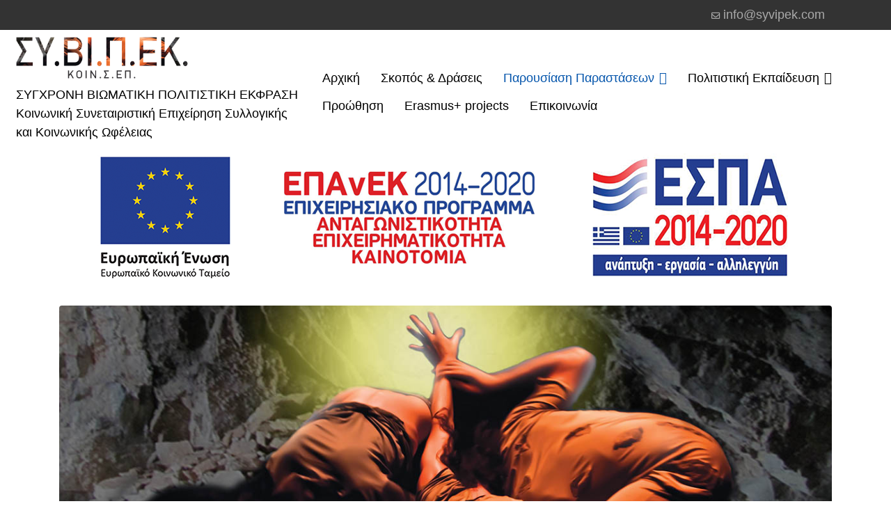

--- FILE ---
content_type: text/html; charset=utf-8
request_url: https://syvipek.com/parousiase-parastaseon/the-cave
body_size: 8839
content:

<!doctype html>
<html lang="el-gr" dir="ltr">
	<head>
		
		<meta name="viewport" content="width=device-width, initial-scale=1, shrink-to-fit=no">
		<meta charset="utf-8">
	<meta name="author" content="Administrator">
	<meta name="description" content="Σύγχρονη βιωματική πολιτιστική έκφραση (ΣΥ.ΒΙ.Π.ΕΚ.)">
	<meta name="generator" content="Helix Ultimate - The Most Popular Joomla! Template Framework.">
	<title>The Cave - SYVIPEK</title>
	<link href="/images/logo/syvipek_favicon.png" rel="icon" type="image/vnd.microsoft.icon">
	<link href="https://syvipek.com/component/finder/search?format=opensearch&amp;Itemid=101" rel="search" title="OpenSearch SYVIPEK" type="application/opensearchdescription+xml">
<link href="/media/vendor/awesomplete/css/awesomplete.css?1.1.5" rel="stylesheet" />
	<link href="/media/vendor/joomla-custom-elements/css/joomla-alert.min.css?0.2.0" rel="stylesheet" />
	<link href="/templates/shaper_helixultimate/css/bootstrap.min.css" rel="stylesheet" />
	<link href="/plugins/system/helixultimate/assets/css/system-j4.min.css" rel="stylesheet" />
	<link href="/media/system/css/joomla-fontawesome.min.css?a5cf8634abda61190b6b367d142e8789" rel="stylesheet" />
	<link href="/templates/shaper_helixultimate/css/template.css" rel="stylesheet" />
	<link href="/templates/shaper_helixultimate/css/presets/preset5.css" rel="stylesheet" />
	<link href="/templates/shaper_helixultimate/css/custom.css" rel="stylesheet" />
	<style>body{font-family: 'Arial', sans-serif;font-size: 18px;font-weight: 400;color: #000000;text-decoration: none;}
</style>
	<style>.sp-megamenu-parent > li > a, .sp-megamenu-parent > li > span, .sp-megamenu-parent .sp-dropdown li.sp-menu-item > a{font-family: 'Arial', sans-serif;font-size: 18px;font-weight: 400;color: #000000;text-decoration: none;}
</style>
	<style>.menu.nav-pills > li > a, .menu.nav-pills > li > span, .menu.nav-pills .sp-dropdown li.sp-menu-item > a{font-family: 'Arial', sans-serif;font-size: 18px;font-weight: 400;color: #000000;text-decoration: none;}
</style>
	<style>.logo-image {height:68px;}.logo-image-phone {height:68px;}</style>
	<style>@media(max-width: 992px) {.logo-image {height: 36px;}.logo-image-phone {height: 36px;}}</style>
	<style>@media(max-width: 576px) {.logo-image {height: 36px;}.logo-image-phone {height: 36px;}}</style>
	<style>#sp-bottom-top-01-section{ background-color:#FFFFFF; }</style>
<script src="/media/vendor/jquery/js/jquery.min.js?3.7.1"></script>
	<script src="/media/legacy/js/jquery-noconflict.min.js?647005fc12b79b3ca2bb30c059899d5994e3e34d"></script>
	<script type="application/json" class="joomla-script-options new">{"data":{"breakpoints":{"tablet":991,"mobile":480},"header":{"stickyOffset":"100"}},"joomla.jtext":{"MOD_FINDER_SEARCH_VALUE":"\u0391\u03bd\u03b1\u03b6\u03ae\u03c4\u03b7\u03c3\u03b7...","JLIB_JS_AJAX_ERROR_OTHER":"\u03a0\u03b1\u03c1\u03bf\u03c5\u03c3\u03b9\u03ac\u03c3\u03c4\u03b7\u03ba\u03b5 \u03c3\u03c6\u03ac\u03bb\u03bc\u03b1 \u03ba\u03b1\u03c4\u03ac \u03c4\u03b7\u03bd \u03b1\u03bd\u03ac\u03ba\u03c4\u03b7\u03c3\u03b7 \u03c4\u03c9\u03bd \u03b4\u03b5\u03b4\u03bf\u03bc\u03ad\u03bd\u03c9\u03bd JSON: \u039a\u03c9\u03b4\u03b9\u03ba\u03cc\u03c2 \u03ba\u03b1\u03c4\u03ac\u03c3\u03c4\u03b1\u03c3\u03b7\u03c2 HTTP %s.","JLIB_JS_AJAX_ERROR_PARSE":"\u03a3\u03c6\u03ac\u03bb\u03bc\u03b1 \u03b1\u03bd\u03ac\u03bb\u03c5\u03c3\u03b7\u03c2 \u03ba\u03b1\u03c4\u03ac \u03c4\u03b7\u03bd \u03b5\u03c0\u03b5\u03be\u03b5\u03c1\u03b3\u03b1\u03c3\u03af\u03b1 \u03c4\u03c9\u03bd \u03c0\u03b1\u03c1\u03b1\u03ba\u03ac\u03c4\u03c9 \u03b4\u03b5\u03b4\u03bf\u03bc\u03ad\u03bd\u03c9\u03bd JSON:<br><code style=\"color:inherit;white-space:pre-wrap;padding:0;margin:0;border:0;background:inherit;\">%s<\/code>","ERROR":"\u03a3\u03c6\u03ac\u03bb\u03bc\u03b1","MESSAGE":"\u039c\u03ae\u03bd\u03c5\u03bc\u03b1","NOTICE":"\u0395\u03b9\u03b4\u03bf\u03c0\u03bf\u03af\u03b7\u03c3\u03b7","WARNING":"\u03a0\u03c1\u03bf\u03b5\u03b9\u03b4\u03bf\u03c0\u03bf\u03af\u03c3\u03b7\u03c3\u03b7","JCLOSE":"\u039a\u03bb\u03b5\u03af\u03c3\u03b9\u03bc\u03bf","JOK":"\u039fK","JOPEN":"\u0391\u03bd\u03bf\u03b9\u03c7\u03c4\u03cc"},"finder-search":{"url":"\/component\/finder\/?task=suggestions.suggest&format=json&tmpl=component&Itemid=101"},"system.paths":{"root":"","rootFull":"https:\/\/syvipek.com\/","base":"","baseFull":"https:\/\/syvipek.com\/"},"csrf.token":"e244c42c01a63c3d9b581f6cf643499b","accessibility-options":{"labels":{"menuTitle":"\u03a1\u03c5\u03b8\u03bc\u03af\u03c3\u03b5\u03b9\u03c2 \u03a0\u03c1\u03bf\u03c3\u03b2\u03b1\u03c3\u03b9\u03bc\u03cc\u03c4\u03b7\u03c4\u03b1\u03c2","increaseText":"\u0391\u03cd\u03be\u03b7\u03c3\u03b7 \u039c\u03b5\u03b3\u03ad\u03b8\u03bf\u03c5\u03c2 \u039a\u03b5\u03b9\u03bc\u03ad\u03bd\u03bf\u03c5","decreaseText":"\u039c\u03b5\u03af\u03c9\u03c3\u03b7 \u039c\u03b5\u03b3\u03ad\u03b8\u03bf\u03c5\u03c2 \u039a\u03b5\u03b9\u03bc\u03ad\u03bd\u03bf\u03c5","increaseTextSpacing":"\u0391\u03cd\u03be\u03b7\u03c3\u03b7 \u0394\u03b9\u03b1\u03c3\u03c4\u03ae\u03bc\u03b1\u03c4\u03bf\u03c2 \u039a\u03b5\u03b9\u03bc\u03ad\u03bd\u03bf\u03c5","decreaseTextSpacing":"\u039c\u03b5\u03af\u03c9\u03c3\u03b7 \u0394\u03b9\u03b1\u03c3\u03c4\u03ae\u03bc\u03b1\u03c4\u03bf\u03c2 \u039a\u03b5\u03b9\u03bc\u03ad\u03bd\u03bf\u03c5","invertColors":"\u0391\u03bd\u03c4\u03b9\u03c3\u03c4\u03c1\u03bf\u03c6\u03ae \u03a7\u03c1\u03c9\u03bc\u03ac\u03c4\u03c9\u03bd","grayHues":"\u0393\u03ba\u03c1\u03b9 \u0391\u03c0\u03bf\u03c7\u03c1\u03ce\u03c3\u03b5\u03b9\u03c2","underlineLinks":"\u03a5\u03c0\u03bf\u03b3\u03c1\u03ac\u03bc\u03bc\u03b9\u03c3\u03b7 \u03a3\u03c5\u03bd\u03b4\u03ad\u03c3\u03bc\u03c9\u03bd","bigCursor":"\u039c\u03b5\u03b3\u03ac\u03bb\u03bf\u03c2 \u039a\u03ad\u03c1\u03c3\u03bf\u03c1\u03b1\u03c2","readingGuide":"\u039f\u03b4\u03b7\u03b3\u03cc\u03c2 \u0391\u03bd\u03ac\u03b3\u03bd\u03c9\u03c3\u03b7\u03c2","textToSpeech":"\u039a\u03b5\u03af\u03bc\u03b5\u03bd\u03bf \u03c3\u03b5 \u039f\u03bc\u03b9\u03bb\u03af\u03b1","speechToText":"\u039f\u03bc\u03b9\u03bb\u03af\u03b1 \u03c3\u03b5 \u039a\u03b5\u03af\u03bc\u03b5\u03bd\u03bf","resetTitle":"\u0395\u03c0\u03b1\u03bd\u03b1\u03c6\u03bf\u03c1\u03ac","closeTitle":"\u039a\u03bb\u03b5\u03af\u03c3\u03b9\u03bc\u03bf"},"icon":{"position":{"left":{"size":"0","units":"px"}},"useEmojis":true},"hotkeys":{"enabled":true,"helpTitles":true},"textToSpeechLang":["el-GR"],"speechToTextLang":["el-GR"]}}</script>
	<script src="/media/system/js/core.min.js?37ffe4186289eba9c5df81bea44080aff77b9684"></script>
	<script src="/media/vendor/bootstrap/js/bootstrap-es5.min.js?5.3.2" nomodule defer></script>
	<script src="/media/system/js/showon-es5.min.js?0e293ba9dec283752e25f4e1d5eb0a6f8c07d3be" defer nomodule></script>
	<script src="/media/com_finder/js/finder-es5.min.js?e6d3d1f535e33b5641e406eb08d15093e7038cc2" nomodule defer></script>
	<script src="/media/system/js/messages-es5.min.js?c29829fd2432533d05b15b771f86c6637708bd9d" nomodule defer></script>
	<script src="/media/vendor/bootstrap/js/alert.min.js?5.3.2" type="module"></script>
	<script src="/media/vendor/bootstrap/js/button.min.js?5.3.2" type="module"></script>
	<script src="/media/vendor/bootstrap/js/carousel.min.js?5.3.2" type="module"></script>
	<script src="/media/vendor/bootstrap/js/collapse.min.js?5.3.2" type="module"></script>
	<script src="/media/vendor/bootstrap/js/dropdown.min.js?5.3.2" type="module"></script>
	<script src="/media/vendor/bootstrap/js/modal.min.js?5.3.2" type="module"></script>
	<script src="/media/vendor/bootstrap/js/offcanvas.min.js?5.3.2" type="module"></script>
	<script src="/media/vendor/bootstrap/js/popover.min.js?5.3.2" type="module"></script>
	<script src="/media/vendor/bootstrap/js/scrollspy.min.js?5.3.2" type="module"></script>
	<script src="/media/vendor/bootstrap/js/tab.min.js?5.3.2" type="module"></script>
	<script src="/media/vendor/bootstrap/js/toast.min.js?5.3.2" type="module"></script>
	<script src="/media/system/js/showon.min.js?f79c256660e2c0ca2179cf7f3168ea8143e1af82" type="module"></script>
	<script src="/media/vendor/awesomplete/js/awesomplete.min.js?1.1.5" defer></script>
	<script src="/media/com_finder/js/finder.min.js?a2c3894d062787a266d59d457ffba5481b639f64" type="module"></script>
	<script src="/media/system/js/messages.min.js?7f7aa28ac8e8d42145850e8b45b3bc82ff9a6411" type="module"></script>
	<script src="/media/vendor/accessibility/js/accessibility.min.js?3.0.17" defer></script>
	<script src="/templates/shaper_helixultimate/js/main.js"></script>
	<script type="module">window.addEventListener("load", function() {new Accessibility(Joomla.getOptions("accessibility-options") || {});});</script>
	<script>template="shaper_helixultimate";</script>
			</head>
	<body class="site helix-ultimate hu com_content com-content view-article layout-default task-none itemid-108 el-gr ltr sticky-header layout-fluid offcanvas-init offcanvs-position-right">

		
		
		<div class="body-wrapper">
			<div class="body-innerwrapper">
				
	<div class="sticky-header-placeholder"></div>
<div id="sp-top-bar">
	<div class="container">
		<div class="container-inner">
			<div class="row">
				<div id="sp-top1" class="col-lg-6">
					<div class="sp-column text-center text-lg-start">
																			
												
					</div>
				</div>

				<div id="sp-top2" class="col-lg-6">
					<div class="sp-column text-center text-lg-end">
						
													<ul class="sp-contact-info"><li class="sp-contact-email"><span class="far fa-envelope" aria-hidden="true"></span> <a href="mailto:info@syvipek.com">info@syvipek.com</a></li></ul>												
					</div>
				</div>
			</div>
		</div>
	</div>
</div>

<header id="sp-header">
	<div class="container">
		<div class="container-inner">
			<div class="row">
				<!-- Logo -->
				<div id="sp-logo" class="col-auto">
					<div class="sp-column">
						<div class="logo"><a href="/">
				<img class='logo-image  d-none d-lg-inline-block'
					srcset='https://syvipek.com/images/logo/syvipek_logo.png 1x, https://syvipek.com/images/logo/syvipek_logo.png 2x'
					src='https://syvipek.com/images/logo/syvipek_logo.png'
					height='68px'
					alt='Σύγχρονη βιωματική πολιτιστική έκφραση (ΣΥ.ΒΙ.Π.ΕΚ.)'
				/>
				<img class="logo-image-phone d-inline-block d-lg-none" src="https://syvipek.com/images/logo/syvipek_logo.png" alt="Σύγχρονη βιωματική πολιτιστική έκφραση (ΣΥ.ΒΙ.Π.ΕΚ.)" /></a></div>						<div class="sp-module "><div class="sp-module-content">
<div id="mod-custom128" class="mod-custom custom">
    <p style="text-align: left;"><span style="font-size: 18px;">ΣΥΓΧΡΟΝΗ ΒΙΩΜΑΤΙΚΗ ΠΟΛΙΤΙΣΤΙΚΗ ΕΚΦΡΑΣΗ<br />Κοινωνική Συνεταιριστική Επιχείρηση </span><span style="font-size: 18px;">Συλλογικής και Κοινωνικής Ωφέλειας</span></p></div>
</div></div>
					</div>
				</div>

				<!-- Menu -->
				<div id="sp-menu" class="col-auto flex-auto">
					<div class="sp-column d-flex justify-content-end align-items-center">
						<nav class="sp-megamenu-wrapper d-flex" role="navigation"><a id="offcanvas-toggler" aria-label="Menu" class="offcanvas-toggler-right d-flex d-lg-none" href="#"><div class="burger-icon" aria-hidden="true"><span></span><span></span><span></span></div></a><ul class="sp-megamenu-parent menu-animation-fade-up d-none d-lg-block"><li class="sp-menu-item"><a   href="/"  >Αρχική</a></li><li class="sp-menu-item"><a   href="/skopos-draseis"  >Σκοπός &amp; Δράσεις</a></li><li class="sp-menu-item sp-has-child active"><a   href="/parousiase-parastaseon"  >Παρουσίαση Παραστάσεων </a><div class="sp-dropdown sp-dropdown-main sp-menu-right" style="width: 240px;"><div class="sp-dropdown-inner"><ul class="sp-dropdown-items"><li class="sp-menu-item current-item active"><a aria-current="page"  href="/parousiase-parastaseon/the-cave"  >The Cave</a></li><li class="sp-menu-item"><a   href="/parousiase-parastaseon/eros-eros"  >Έρως - Ήρως</a></li><li class="sp-menu-item"><a   href="/parousiase-parastaseon/rei"  >ΡΕΙ</a></li></ul></div></div></li><li class="sp-menu-item sp-has-child"><span  class=" sp-menu-separator"  >Πολιτιστική Εκπαίδευση </span><div class="sp-dropdown sp-dropdown-main sp-menu-right" style="width: 240px;"><div class="sp-dropdown-inner"><ul class="sp-dropdown-items"><li class="sp-menu-item"><a   href="/politistike-ekpaideuse/biomatika-seminaria"  >Βιωματικά σεμινάρια</a></li><li class="sp-menu-item"><a   href="/politistike-ekpaideuse/seminaria-synchronou-chorou"  >Σεμινάρια σύγχρονου χορού</a></li></ul></div></div></li><li class="sp-menu-item"><span  class=" sp-menu-separator"  >Προώθηση </span></li><li class="sp-menu-item"><a   href="/erasmus-projects"  >Erasmus+ projects</a></li><li class="sp-menu-item"><a   href="/epikoinonia"  >Επικοινωνία</a></li></ul></nav>						

						<!-- Related Modules -->
						<div class="d-none d-lg-flex header-modules align-items-center">
							
													</div>

						<!-- if offcanvas position right -->
													<a id="offcanvas-toggler"  aria-label="Menu" title="Menu"  class="mega offcanvas-toggler-secondary offcanvas-toggler-right d-flex align-items-center" href="#">
							<div class="burger-icon"><span></span><span></span><span></span></div>
							</a>
											</div>
				</div>
			</div>
		</div>
	</div>
</header>
				
<section id="sp-bottom-top-01-section" >

						<div class="container">
				<div class="container-inner">
			
	
<div class="row">
	<div id="sp-bottom-top-01" class="col-lg-12 "><div class="sp-column "><div class="sp-module "><div class="sp-module-content">
<div id="mod-custom122" class="mod-custom custom">
    <p><a title="ΕΠΑνΕΚ 2014-2020 ΕΠΙΧΕΙΡΗΣΙΑΚΟ ΠΡΟΓΡΑΜΜΑ - ΕΣΠΑ 2014-2020 - ΕΥΡΩΠΑΪΚΗ ΕΝΩΣΗ" href="/images/logo/From-AEDEP-neofieisEPENDGR.jpg" target="_blank" rel="noopener"><img style="display: block; margin-left: auto; margin-right: auto;" src="/images/logo/espa-eu-logos03.png" alt="ΕΠΑνΕΚ 2014-2020 ΕΠΙΧΕΙΡΗΣΙΑΚΟ ΠΡΟΓΡΑΜΜΑ - ΕΣΠΑ 2014-2020 - ΕΥΡΩΠΑΪΚΗ ΕΝΩΣΗ" width="1000" height="183" loading="lazy" data-path="local-images:/logo/espa-eu-logos.png" /></a></p></div>
</div></div></div></div></div>
							</div>
			</div>
			
	</section>

<section id="sp-section-4" >

				
	
<div class="row">
	<div id="sp-title" class="col-lg-12 "><div class="sp-column "></div></div></div>
				
	</section>

<section id="sp-main-body" >

										<div class="container">
					<div class="container-inner">
						
	
<div class="row">
	
<main id="sp-component" class="col-lg-12 ">
	<div class="sp-column ">
		<div id="system-message-container" aria-live="polite">
	</div>


		
		<div class="article-details " itemscope itemtype="https://schema.org/Article">
	<meta itemprop="inLanguage" content="el-GR">
	
	
									<div class="article-full-image float-left">
			<img src="/images/parastaseis/echodrama-the%20cave%20pic2%20apo%20poster--brochure.jpg" itemprop="image" alt="The Cave" width="1200" height="1108" loading="lazy">		</div>
	
		
		
		<div class="article-header">
					<h1 itemprop="headline">
				The Cave			</h1>
									</div>
		<div class="article-can-edit d-flex flex-wrap justify-content-between">
				</div>
			
		
			
		
		
			<div class="article-ratings-social-share d-flex justify-content-end">
			<div class="me-auto align-self-center">
							</div>
			<div class="social-share-block">
				<div class="article-social-share">
	<div class="social-share-icon">
		<ul>
											<li>
					<a class="facebook" onClick="window.open('https://www.facebook.com/sharer.php?u=https://syvipek.com/parousiase-parastaseon/the-cave','Facebook','width=600,height=300,left='+(screen.availWidth/2-300)+',top='+(screen.availHeight/2-150)+''); return false;" href="https://www.facebook.com/sharer.php?u=https://syvipek.com/parousiase-parastaseon/the-cave" title="Facebook">
						<span class="fab fa-facebook" aria-hidden="true"></span>
					</a>
				</li>
																											<li>
					<a class="twitter" title="X (formerly Twitter)" onClick="window.open('https://twitter.com/share?url=https://syvipek.com/parousiase-parastaseon/the-cave&amp;text=The%20Cave','Twitter share','width=600,height=300,left='+(screen.availWidth/2-300)+',top='+(screen.availHeight/2-150)+''); return false;" href="https://twitter.com/share?url=https://syvipek.com/parousiase-parastaseon/the-cave&amp;text=The%20Cave">
					<svg xmlns="http://www.w3.org/2000/svg" viewBox="0 0 512 512" fill="currentColor" style="width: 13.56px;position: relative;top: -1.5px;"><path d="M389.2 48h70.6L305.6 224.2 487 464H345L233.7 318.6 106.5 464H35.8L200.7 275.5 26.8 48H172.4L272.9 180.9 389.2 48zM364.4 421.8h39.1L151.1 88h-42L364.4 421.8z"/></svg>
					</a>
				</li>
																												<li>
						<a class="linkedin" title="LinkedIn" onClick="window.open('https://www.linkedin.com/shareArticle?mini=true&url=https://syvipek.com/parousiase-parastaseon/the-cave','Linkedin','width=585,height=666,left='+(screen.availWidth/2-292)+',top='+(screen.availHeight/2-333)+''); return false;" href="https://www.linkedin.com/shareArticle?mini=true&url=https://syvipek.com/parousiase-parastaseon/the-cave" >
							<span class="fab fa-linkedin" aria-hidden="true"></span>
						</a>
					</li>
										</ul>
		</div>
	</div>
			</div>
		</div>
	
	<div itemprop="articleBody">
		<p>Χ Ο Ρ Ο Δ Ρ Α Μ Α</p>
<p><strong>THE </strong><strong>  CAVE</strong></p>
<p><strong>Μια σύγχρονη ματιά στην αλληγορία της σπηλιάς</strong></p>
<p><strong>από την «Πολιτεία» του Πλάτωνα.</strong></p>
<p> </p>
<p>Μια σύμπραξη <strong>χορού</strong><strong>, </strong><strong>μουσικής και</strong><strong> </strong><strong>εικόνας.</strong></p>
<p>Η ψεύτικη πραγματικότητα των «σκιών», η αφύπνιση, η αναζήτηση, η ανακάλυψη, οι συνέπειες… δραματοποιημένα με ευαισθησία μέσα από σύγχρονες χορογραφίες και παράλληλες παρεμβάσεις εικόνων από τη σύγχρονη εποχή. Η μουσική είναι αυθεντική, γραμμένη ειδικά για το έργο αυτό. Το video art, μέσω δυνατών εικόνων, προσθέτει στη δραματουργία του έργου.</p>
<p> </p>
<p><img title="The Cave" src="/images/parastaseis/echodrama_the_cave_01.jpg" alt="The Cave" width="820" height="1159" loading="lazy" data-path="local-images:/parastaseis/echodrama_the_cave_01.jpg" /></p>
<p><img title="The Cave" src="/images/parastaseis/echodrama_the_cave_03.jpg" alt="The Cave" width="820" height="576" loading="lazy" data-path="local-images:/parastaseis/echodrama_the_cave_03.jpg" /></p>
<p><img title="The Cave" src="/images/parastaseis/echodrama_the_cave_04.jpg" alt="The Cave" width="820" height="576" loading="lazy" data-path="local-images:/parastaseis/echodrama_the_cave_04.jpg" /></p> 	</div>

	
	
	
			
		
	

	
<nav class="pagenavigation" aria-label="Page Navigation">
    <span class="pagination ms-0">
                    <a class="btn btn-sm btn-secondary next" href="/parousiase-parastaseon/eros-eros" rel="next">
            <span class="visually-hidden">
                Επόμενο άρθρο: Έρως - Ήρως            </span>
            <span aria-hidden="true">Επόμενο</span> <span class="icon-chevron-right" aria-hidden="true"></span>            </a>
        </span>
</nav>
	
				</div>



			</div>
</main>
</div>
											</div>
				</div>
						
	</section>

<section id="sp-bottom" >

						<div class="container">
				<div class="container-inner">
			
	
<div class="row">
	<div id="sp-bottom1" class="col-sm-col-sm-6 col-lg-4 "><div class="sp-column "><div class="sp-module "><div class="sp-module-content">
<div id="mod-custom114" class="mod-custom custom">
    <p><img title="Σύγχρονη βιωματική πολιτιστική έκφραση (ΣΥ.ΒΙ.Π.ΕΚ.)" src="/images/logo/syvipek_logo_bottom.png" alt="Σύγχρονη βιωματική πολιτιστική έκφραση (ΣΥ.ΒΙ.Π.ΕΚ.)" width="300" height="78" loading="lazy" /></p>
<ul>
<li class="sp-contact-email">ΕΔΡΑ: Σκιάθος, Τ.Κ. 37002</li>
<li class="sp-contact-email"><a href="mailto:info@syvipek.com">info@syvipek.com</a></li>
</ul></div>
</div></div></div></div><div id="sp-bottom2" class="col-sm-col-sm-6 col-lg-4 "><div class="sp-column "><div class="sp-module "><h3 class="sp-module-title">Πολιτιστική Εκπαίδευση:</h3><div class="sp-module-content"><ul class="mod-articlescategory category-module mod-list">
                    <li>
                                    <a href="/politistike-ekpaideuse/seminaria-synchronou-chorou" class="mod-articles-category-title ">Σεμινάρια σύγχρονου χορού </a>    
    
    
    
    
    
    
    </li>
<li>
                                    <a href="/politistike-ekpaideuse/biomatika-seminaria" class="mod-articles-category-title ">Βιωματικά σεμινάρια</a>    
    
    
    
    
    
    
    </li>
    </ul>
</div></div></div></div><div id="sp-bottom3" class="col-lg-4 "><div class="sp-column "><div class="sp-module "><h3 class="sp-module-title">Παρουσίαση Παραστάσεων:</h3><div class="sp-module-content"><ul class="mod-articlescategory category-module mod-list">
                    <li>
                                    <a href="/parousiase-parastaseon/rei" class="mod-articles-category-title ">ΡΕΙ</a>    
    
    
    
    
    
    
    </li>
<li>
                                    <a href="/parousiase-parastaseon/eros-eros" class="mod-articles-category-title ">Έρως - Ήρως</a>    
    
    
    
    
    
    
    </li>
<li>
                                    <a href="/parousiase-parastaseon/the-cave" class="mod-articles-category-title active">The Cave</a>    
    
    
    
    
    
    
    </li>
    </ul>
</div></div></div></div></div>
							</div>
			</div>
			
	</section>

<footer id="sp-footer" >

						<div class="container">
				<div class="container-inner">
			
	
<div class="row">
	<div id="sp-footer1" class="col-lg-12 "><div class="sp-column "><span class="sp-copyright">© 2026 Σύγχρονη Βιωματική Πολιτιστική Έκφραση (ΣΥ.ΒΙ.Π.ΕΚ.)</span></div></div></div>
							</div>
			</div>
			
	</footer>
			</div>
		</div>

		<!-- Off Canvas Menu -->
		<div class="offcanvas-overlay"></div>
		<!-- Rendering the offcanvas style -->
		<!-- If canvas style selected then render the style -->
		<!-- otherwise (for old templates) attach the offcanvas module position -->
					<div class="offcanvas-menu">
	<div class="d-flex align-items-center p-3 pt-4">
				<a href="#" class="close-offcanvas" aria-label="Close Off-canvas">
			<div class="burger-icon">
				<span></span>
				<span></span>
				<span></span>
			</div>
		</a>
	</div>
	
	<div class="offcanvas-inner">
		<div class="d-flex header-modules mb-3">
							<div class="sp-module "><div class="sp-module-content">
<form class="mod-finder js-finder-searchform form-search" action="/component/finder/search?Itemid=101" method="get" role="search">
    <label for="mod-finder-searchword0" class="visually-hidden finder">Αναζήτηση</label><input type="text" name="q" id="mod-finder-searchword0" class="js-finder-search-query form-control" value="" placeholder="Αναζήτηση...">
            <input type="hidden" name="Itemid" value="101"></form>
</div></div>			
					</div>
		
					<div class="sp-module "><div class="sp-module-content"><ul class="menu nav-pills">
<li class="item-101 default"><a href="/" >Αρχική</a></li><li class="item-106"><a href="/skopos-draseis" >Σκοπός &amp; Δράσεις</a></li><li class="item-107 active menu-deeper menu-parent"><a href="/parousiase-parastaseon" >Παρουσίαση Παραστάσεων <span class="menu-toggler"></span></a><ul class="menu-child"><li class="item-108 current active"><a href="/parousiase-parastaseon/the-cave" >The Cave</a></li><li class="item-109"><a href="/parousiase-parastaseon/eros-eros" >Έρως - Ήρως</a></li><li class="item-110"><a href="/parousiase-parastaseon/rei" >ΡΕΙ</a></li></ul></li><li class="item-111 menu-divider menu-deeper menu-parent"><span class="menu-separator ">Πολιτιστική Εκπαίδευση <span class="menu-toggler"></span></span>
<ul class="menu-child"><li class="item-112"><a href="/politistike-ekpaideuse/biomatika-seminaria" >Βιωματικά σεμινάρια</a></li><li class="item-113"><a href="/politistike-ekpaideuse/seminaria-synchronou-chorou" >Σεμινάρια σύγχρονου χορού</a></li></ul></li><li class="item-114 menu-divider"><span class="menu-separator ">Προώθηση </span>
</li><li class="item-127"><a href="/erasmus-projects" >Erasmus+ projects</a></li><li class="item-116"><a href="/epikoinonia" >Επικοινωνία</a></li></ul>
</div></div>		
		
					<div class="mb-4">
				<ul class="sp-contact-info"><li class="sp-contact-email"><span class="far fa-envelope" aria-hidden="true"></span> <a href="mailto:info@syvipek.com">info@syvipek.com</a></li></ul>			</div>
		
		
					
				
		<!-- custom module position -->
		
	</div>
</div>				

		
		

		<!-- Go to top -->
					<a href="#" class="sp-scroll-up" aria-label="Scroll Up"><span class="fas fa-angle-up" aria-hidden="true"></span></a>
					</body>
</html>

--- FILE ---
content_type: text/css
request_url: https://syvipek.com/media/system/css/joomla-fontawesome.min.css?a5cf8634abda61190b6b367d142e8789
body_size: 14553
content:
@charset "UTF-8";/*!
 * Font Awesome Free 5.15.4 by @fontawesome - https://fontawesome.com
 * License - https://fontawesome.com/license/free (Icons: CC BY 4.0, Fonts: SIL OFL 1.1, Code: MIT License)
 */
.fa,.fas,[class^=icon-],[class*=\ icon-],.far,.fal,.fad,.fab,.icon-joomla{-moz-osx-font-smoothing:grayscale;-webkit-font-smoothing:antialiased;font-variant:normal;text-rendering:auto;font-style:normal;line-height:1;display:inline-block}.icon-joomla,[class^=icon-],[class*=\ icon-]{-webkit-font-smoothing:antialiased;-moz-osx-font-smoothing:grayscale;font-variant:normal;font-style:normal;font-weight:400;line-height:1;display:inline-block}.fa-lg,.icon-lg{vertical-align:-.0667em;font-size:1.332em;line-height:.75em}.fa-xs,.icon-xs{font-size:.75em}.fa-sm,.icon-sm{font-size:.875em}.fa-1x{font-size:1em}.fa-2x{font-size:2em}.fa-3x{font-size:3em}.fa-4x{font-size:4em}.fa-5x{font-size:5em}.fa-6x{font-size:6em}.fa-7x{font-size:7em}.fa-8x{font-size:8em}.fa-9x{font-size:9em}.fa-10x{font-size:10em}.fa-fw,.icon-fw{text-align:center;width:1.25em}.fa-ul,.icon-ul{margin-left:2.5em;padding-left:0;list-style-type:none}.fa-ul>li,.icon-ul>li{position:relative}.fa-li,.icon-li{text-align:center;line-height:inherit;width:2em;position:absolute;left:-2em}.fa-border,.icon-border{border:.08em solid #eee;border-radius:.1em;padding:.2em .25em .15em}.fa-pull-left,.icon-pull-left{float:left}.fa-pull-right,.icon-pull-right{float:right}.fa.fa-pull-left,.fa.icon-pull-left,.fas.fa-pull-left,.fas.icon-pull-left,.fa-pull-left[class^=icon-],[class^=icon-].icon-pull-left,.fa-pull-left[class*=\ icon-],[class*=\ icon-].icon-pull-left,.far.fa-pull-left,.far.icon-pull-left,.fal.fa-pull-left,.fal.icon-pull-left,.fab.fa-pull-left,.fab.icon-pull-left,.fa-pull-left.icon-joomla,.icon-joomla.icon-pull-left{margin-right:.3em}.fa.fa-pull-right,.fa.icon-pull-right,.fas.fa-pull-right,.fas.icon-pull-right,.fa-pull-right[class^=icon-],[class^=icon-].icon-pull-right,.fa-pull-right[class*=\ icon-],[class*=\ icon-].icon-pull-right,.far.fa-pull-right,.far.icon-pull-right,.fal.fa-pull-right,.fal.icon-pull-right,.fab.fa-pull-right,.fab.icon-pull-right,.fa-pull-right.icon-joomla,.icon-joomla.icon-pull-right{margin-left:.3em}.fa-spin,.icon-spin{animation:2s linear infinite fa-spin}.fa-pulse,.icon-pulse{animation:1s steps(8,end) infinite fa-spin}@keyframes fa-spin{0%{transform:rotate(0)}to{transform:rotate(360deg)}}.fa-rotate-90,.icon-rotate-90{-ms-filter:"progid:DXImageTransform.Microsoft.BasicImage(rotation=1)";transform:rotate(90deg)}.fa-rotate-180,.icon-rotate-180{-ms-filter:"progid:DXImageTransform.Microsoft.BasicImage(rotation=2)";transform:rotate(180deg)}.fa-rotate-270,.icon-rotate-270{-ms-filter:"progid:DXImageTransform.Microsoft.BasicImage(rotation=3)";transform:rotate(270deg)}.fa-flip-horizontal,.icon-flip-horizontal{-ms-filter:"progid:DXImageTransform.Microsoft.BasicImage(rotation=0, mirror=1)";transform:scaleX(-1)}.fa-flip-vertical,.icon-flip-vertical{-ms-filter:"progid:DXImageTransform.Microsoft.BasicImage(rotation=2, mirror=1)";transform:scaleY(-1)}.fa-flip-both,.icon-flip-both,.fa-flip-horizontal.fa-flip-vertical,.fa-flip-horizontal.icon-flip-vertical,.fa-flip-vertical.icon-flip-horizontal,.icon-flip-horizontal.icon-flip-vertical{-ms-filter:"progid:DXImageTransform.Microsoft.BasicImage(rotation=2, mirror=1)";transform:scale(-1)}:root .fa-rotate-90,:root .icon-rotate-90,:root .fa-rotate-180,:root .icon-rotate-180,:root .fa-rotate-270,:root .icon-rotate-270,:root .fa-flip-horizontal,:root .icon-flip-horizontal,:root .fa-flip-vertical,:root .icon-flip-vertical,:root .fa-flip-both,:root .icon-flip-both{filter:none}.fa-stack,.icon-stack{vertical-align:middle;width:2.5em;height:2em;line-height:2em;display:inline-block;position:relative}.fa-stack-1x,.icon-stack-1x,.fa-stack-2x,.icon-stack-2x{text-align:center;width:100%;position:absolute;left:0}.fa-stack-1x,.icon-stack-1x{line-height:inherit}.fa-stack-2x,.icon-stack-2x{font-size:2em}.fa-inverse,.icon-inverse{color:#fff}.fa-500px:before{content:""}.fa-accessible-icon:before{content:""}.fa-accusoft:before{content:""}.fa-acquisitions-incorporated:before{content:""}.fa-ad:before{content:""}.fa-address-book:before{content:""}.fa-address-card:before{content:""}.fa-adjust:before{content:""}.fa-adn:before{content:""}.fa-adversal:before{content:""}.fa-affiliatetheme:before{content:""}.fa-air-freshener:before{content:""}.fa-airbnb:before{content:""}.fa-algolia:before{content:""}.fa-align-center:before{content:""}.fa-align-justify:before{content:""}.fa-align-left:before{content:""}.fa-align-right:before{content:""}.fa-alipay:before{content:""}.fa-allergies:before{content:""}.fa-amazon:before{content:""}.fa-amazon-pay:before{content:""}.fa-ambulance:before{content:""}.fa-american-sign-language-interpreting:before{content:""}.fa-amilia:before{content:""}.fa-anchor:before{content:""}.fa-android:before{content:""}.fa-angellist:before{content:""}.fa-angle-double-down:before{content:""}.fa-angle-double-left:before{content:""}.fa-angle-double-right:before{content:""}.fa-angle-double-up:before{content:""}.fa-angle-down:before{content:""}.fa-angle-left:before{content:""}.fa-angle-right:before{content:""}.fa-angle-up:before{content:""}.fa-angry:before{content:""}.fa-angrycreative:before{content:""}.fa-angular:before{content:""}.fa-ankh:before{content:""}.fa-app-store:before{content:""}.fa-app-store-ios:before{content:""}.fa-apper:before{content:""}.fa-apple:before{content:""}.fa-apple-alt:before{content:""}.fa-apple-pay:before{content:""}.fa-archive:before{content:""}.fa-archway:before{content:""}.fa-arrow-alt-circle-down:before{content:""}.fa-arrow-alt-circle-left:before{content:""}.fa-arrow-alt-circle-right:before{content:""}.fa-arrow-alt-circle-up:before{content:""}.fa-arrow-circle-down:before{content:""}.fa-arrow-circle-left:before{content:""}.fa-arrow-circle-right:before{content:""}.fa-arrow-circle-up:before{content:""}.fa-arrow-down:before{content:""}.fa-arrow-left:before{content:""}.fa-arrow-right:before{content:""}.fa-arrow-up:before{content:""}.fa-arrows-alt:before{content:""}.fa-arrows-alt-h:before{content:""}.fa-arrows-alt-v:before{content:""}.fa-artstation:before{content:""}.fa-assistive-listening-systems:before{content:""}.fa-asterisk:before{content:""}.fa-asymmetrik:before{content:""}.fa-at:before{content:""}.fa-atlas:before{content:""}.fa-atlassian:before{content:""}.fa-atom:before{content:""}.fa-audible:before{content:""}.fa-audio-description:before{content:""}.fa-autoprefixer:before{content:""}.fa-avianex:before{content:""}.fa-aviato:before{content:""}.fa-award:before{content:""}.fa-aws:before{content:""}.fa-baby:before{content:""}.fa-baby-carriage:before{content:""}.fa-backspace:before{content:""}.fa-backward:before{content:""}.fa-bacon:before{content:""}.fa-bacteria:before{content:""}.fa-bacterium:before{content:""}.fa-bahai:before{content:""}.fa-balance-scale:before{content:""}.fa-balance-scale-left:before{content:""}.fa-balance-scale-right:before{content:""}.fa-ban:before{content:""}.fa-band-aid:before{content:""}.fa-bandcamp:before{content:""}.fa-barcode:before{content:""}.fa-bars:before{content:""}.fa-baseball-ball:before{content:""}.fa-basketball-ball:before{content:""}.fa-bath:before{content:""}.fa-battery-empty:before{content:""}.fa-battery-full:before{content:""}.fa-battery-half:before{content:""}.fa-battery-quarter:before{content:""}.fa-battery-three-quarters:before{content:""}.fa-battle-net:before{content:""}.fa-bed:before{content:""}.fa-beer:before{content:""}.fa-behance:before{content:""}.fa-behance-square:before{content:""}.fa-bell:before{content:""}.fa-bell-slash:before{content:""}.fa-bezier-curve:before{content:""}.fa-bible:before{content:""}.fa-bicycle:before{content:""}.fa-biking:before{content:""}.fa-bimobject:before{content:""}.fa-binoculars:before{content:""}.fa-biohazard:before{content:""}.fa-birthday-cake:before{content:""}.fa-bitbucket:before{content:""}.fa-bitcoin:before{content:""}.fa-bity:before{content:""}.fa-black-tie:before{content:""}.fa-blackberry:before{content:""}.fa-blender:before{content:""}.fa-blender-phone:before{content:""}.fa-blind:before{content:""}.fa-blog:before{content:""}.fa-blogger:before{content:""}.fa-blogger-b:before{content:""}.fa-bluetooth:before{content:""}.fa-bluetooth-b:before{content:""}.fa-bold:before{content:""}.fa-bolt:before{content:""}.fa-bomb:before{content:""}.fa-bone:before{content:""}.fa-bong:before{content:""}.fa-book:before{content:""}.fa-book-dead:before{content:""}.fa-book-medical:before{content:""}.fa-book-open:before{content:""}.fa-book-reader:before{content:""}.fa-bookmark:before{content:""}.fa-bootstrap:before{content:""}.fa-border-all:before{content:""}.fa-border-none:before{content:""}.fa-border-style:before{content:""}.fa-bowling-ball:before{content:""}.fa-box:before{content:""}.fa-box-open:before{content:""}.fa-box-tissue:before{content:""}.fa-boxes:before{content:""}.fa-braille:before{content:""}.fa-brain:before{content:""}.fa-bread-slice:before{content:""}.fa-briefcase:before{content:""}.fa-briefcase-medical:before{content:""}.fa-broadcast-tower:before{content:""}.fa-broom:before{content:""}.fa-brush:before{content:""}.fa-btc:before{content:""}.fa-buffer:before{content:""}.fa-bug:before{content:""}.fa-building:before{content:""}.fa-bullhorn:before{content:""}.fa-bullseye:before{content:""}.fa-burn:before{content:""}.fa-buromobelexperte:before{content:""}.fa-bus:before{content:""}.fa-bus-alt:before{content:""}.fa-business-time:before{content:""}.fa-buy-n-large:before{content:""}.fa-buysellads:before{content:""}.fa-calculator:before{content:""}.fa-calendar:before{content:""}.fa-calendar-alt:before{content:""}.fa-calendar-check:before{content:""}.fa-calendar-day:before{content:""}.fa-calendar-minus:before{content:""}.fa-calendar-plus:before{content:""}.fa-calendar-times:before{content:""}.fa-calendar-week:before{content:""}.fa-camera:before{content:""}.fa-camera-retro:before{content:""}.fa-campground:before{content:""}.fa-canadian-maple-leaf:before{content:""}.fa-candy-cane:before{content:""}.fa-cannabis:before{content:""}.fa-capsules:before{content:""}.fa-car:before{content:""}.fa-car-alt:before{content:""}.fa-car-battery:before{content:""}.fa-car-crash:before{content:""}.fa-car-side:before{content:""}.fa-caravan:before{content:""}.fa-caret-down:before{content:""}.fa-caret-left:before{content:""}.fa-caret-right:before{content:""}.fa-caret-square-down:before{content:""}.fa-caret-square-left:before{content:""}.fa-caret-square-right:before{content:""}.fa-caret-square-up:before{content:""}.fa-caret-up:before{content:""}.fa-carrot:before{content:""}.fa-cart-arrow-down:before{content:""}.fa-cart-plus:before{content:""}.fa-cash-register:before{content:""}.fa-cat:before{content:""}.fa-cc-amazon-pay:before{content:""}.fa-cc-amex:before{content:""}.fa-cc-apple-pay:before{content:""}.fa-cc-diners-club:before{content:""}.fa-cc-discover:before{content:""}.fa-cc-jcb:before{content:""}.fa-cc-mastercard:before{content:""}.fa-cc-paypal:before{content:""}.fa-cc-stripe:before{content:""}.fa-cc-visa:before{content:""}.fa-centercode:before{content:""}.fa-centos:before{content:""}.fa-certificate:before{content:""}.fa-chair:before{content:""}.fa-chalkboard:before{content:""}.fa-chalkboard-teacher:before{content:""}.fa-charging-station:before{content:""}.fa-chart-area:before{content:""}.fa-chart-bar:before{content:""}.fa-chart-line:before{content:""}.fa-chart-pie:before{content:""}.fa-check:before{content:""}.fa-check-circle:before{content:""}.fa-check-double:before{content:""}.fa-check-square:before{content:""}.fa-cheese:before{content:""}.fa-chess:before{content:""}.fa-chess-bishop:before{content:""}.fa-chess-board:before{content:""}.fa-chess-king:before{content:""}.fa-chess-knight:before{content:""}.fa-chess-pawn:before{content:""}.fa-chess-queen:before{content:""}.fa-chess-rook:before{content:""}.fa-chevron-circle-down:before{content:""}.fa-chevron-circle-left:before{content:""}.fa-chevron-circle-right:before{content:""}.fa-chevron-circle-up:before{content:""}.fa-chevron-down:before{content:""}.fa-chevron-left:before{content:""}.fa-chevron-right:before{content:""}.fa-chevron-up:before{content:""}.fa-child:before{content:""}.fa-chrome:before{content:""}.fa-chromecast:before{content:""}.fa-church:before{content:""}.fa-circle:before{content:""}.fa-circle-notch:before{content:""}.fa-city:before{content:""}.fa-clinic-medical:before{content:""}.fa-clipboard:before{content:""}.fa-clipboard-check:before{content:""}.fa-clipboard-list:before{content:""}.fa-clock:before{content:""}.fa-clone:before{content:""}.fa-closed-captioning:before{content:""}.fa-cloud:before{content:""}.fa-cloud-download-alt:before{content:""}.fa-cloud-meatball:before{content:""}.fa-cloud-moon:before{content:""}.fa-cloud-moon-rain:before{content:""}.fa-cloud-rain:before{content:""}.fa-cloud-showers-heavy:before{content:""}.fa-cloud-sun:before{content:""}.fa-cloud-sun-rain:before{content:""}.fa-cloud-upload-alt:before{content:""}.fa-cloudflare:before{content:""}.fa-cloudscale:before{content:""}.fa-cloudsmith:before{content:""}.fa-cloudversify:before{content:""}.fa-cocktail:before{content:""}.fa-code:before{content:""}.fa-code-branch:before{content:""}.fa-codepen:before{content:""}.fa-codiepie:before{content:""}.fa-coffee:before{content:""}.fa-cog:before{content:""}.fa-cogs:before{content:""}.fa-coins:before{content:""}.fa-columns:before{content:""}.fa-comment:before{content:""}.fa-comment-alt:before{content:""}.fa-comment-dollar:before{content:""}.fa-comment-dots:before{content:""}.fa-comment-medical:before{content:""}.fa-comment-slash:before{content:""}.fa-comments:before{content:""}.fa-comments-dollar:before{content:""}.fa-compact-disc:before{content:""}.fa-compass:before{content:""}.fa-compress:before{content:""}.fa-compress-alt:before{content:""}.fa-compress-arrows-alt:before{content:""}.fa-concierge-bell:before{content:""}.fa-confluence:before{content:""}.fa-connectdevelop:before{content:""}.fa-contao:before{content:""}.fa-cookie:before{content:""}.fa-cookie-bite:before{content:""}.fa-copy:before{content:""}.fa-copyright:before{content:""}.fa-cotton-bureau:before{content:""}.fa-couch:before{content:""}.fa-cpanel:before{content:""}.fa-creative-commons:before{content:""}.fa-creative-commons-by:before{content:""}.fa-creative-commons-nc:before{content:""}.fa-creative-commons-nc-eu:before{content:""}.fa-creative-commons-nc-jp:before{content:""}.fa-creative-commons-nd:before{content:""}.fa-creative-commons-pd:before{content:""}.fa-creative-commons-pd-alt:before{content:""}.fa-creative-commons-remix:before{content:""}.fa-creative-commons-sa:before{content:""}.fa-creative-commons-sampling:before{content:""}.fa-creative-commons-sampling-plus:before{content:""}.fa-creative-commons-share:before{content:""}.fa-creative-commons-zero:before{content:""}.fa-credit-card:before{content:""}.fa-critical-role:before{content:""}.fa-crop:before{content:""}.fa-crop-alt:before{content:""}.fa-cross:before{content:""}.fa-crosshairs:before{content:""}.fa-crow:before{content:""}.fa-crown:before{content:""}.fa-crutch:before{content:""}.fa-css3:before{content:""}.fa-css3-alt:before{content:""}.fa-cube:before{content:""}.fa-cubes:before{content:""}.fa-cut:before{content:""}.fa-cuttlefish:before{content:""}.fa-d-and-d:before{content:""}.fa-d-and-d-beyond:before{content:""}.fa-dailymotion:before{content:""}.fa-dashcube:before{content:""}.fa-database:before{content:""}.fa-deaf:before{content:""}.fa-deezer:before{content:""}.fa-delicious:before{content:""}.fa-democrat:before{content:""}.fa-deploydog:before{content:""}.fa-deskpro:before{content:""}.fa-desktop:before{content:""}.fa-dev:before{content:""}.fa-deviantart:before{content:""}.fa-dharmachakra:before{content:""}.fa-dhl:before{content:""}.fa-diagnoses:before{content:""}.fa-diaspora:before{content:""}.fa-dice:before{content:""}.fa-dice-d20:before{content:""}.fa-dice-d6:before{content:""}.fa-dice-five:before{content:""}.fa-dice-four:before{content:""}.fa-dice-one:before{content:""}.fa-dice-six:before{content:""}.fa-dice-three:before{content:""}.fa-dice-two:before{content:""}.fa-digg:before{content:""}.fa-digital-ocean:before{content:""}.fa-digital-tachograph:before{content:""}.fa-directions:before{content:""}.fa-discord:before{content:""}.fa-discourse:before{content:""}.fa-disease:before{content:""}.fa-divide:before{content:""}.fa-dizzy:before{content:""}.fa-dna:before{content:""}.fa-dochub:before{content:""}.fa-docker:before{content:""}.fa-dog:before{content:""}.fa-dollar-sign:before{content:""}.fa-dolly:before{content:""}.fa-dolly-flatbed:before{content:""}.fa-donate:before{content:""}.fa-door-closed:before{content:""}.fa-door-open:before{content:""}.fa-dot-circle:before{content:""}.fa-dove:before{content:""}.fa-download:before{content:""}.fa-draft2digital:before{content:""}.fa-drafting-compass:before{content:""}.fa-dragon:before{content:""}.fa-draw-polygon:before{content:""}.fa-dribbble:before{content:""}.fa-dribbble-square:before{content:""}.fa-dropbox:before{content:""}.fa-drum:before{content:""}.fa-drum-steelpan:before{content:""}.fa-drumstick-bite:before{content:""}.fa-drupal:before{content:""}.fa-dumbbell:before{content:""}.fa-dumpster:before{content:""}.fa-dumpster-fire:before{content:""}.fa-dungeon:before{content:""}.fa-dyalog:before{content:""}.fa-earlybirds:before{content:""}.fa-ebay:before{content:""}.fa-edge:before{content:""}.fa-edge-legacy:before{content:""}.fa-edit:before{content:""}.fa-egg:before{content:""}.fa-eject:before{content:""}.fa-elementor:before{content:""}.fa-ellipsis-h:before{content:""}.fa-ellipsis-v:before{content:""}.fa-ello:before{content:""}.fa-ember:before{content:""}.fa-empire:before{content:""}.fa-envelope:before{content:""}.fa-envelope-open:before{content:""}.fa-envelope-open-text:before{content:""}.fa-envelope-square:before{content:""}.fa-envira:before{content:""}.fa-equals:before{content:""}.fa-eraser:before{content:""}.fa-erlang:before{content:""}.fa-ethereum:before{content:""}.fa-ethernet:before{content:""}.fa-etsy:before{content:""}.fa-euro-sign:before{content:""}.fa-evernote:before{content:""}.fa-exchange-alt:before{content:""}.fa-exclamation:before{content:""}.fa-exclamation-circle:before{content:""}.fa-exclamation-triangle:before{content:""}.fa-expand:before{content:""}.fa-expand-alt:before{content:""}.fa-expand-arrows-alt:before{content:""}.fa-expeditedssl:before{content:""}.fa-external-link-alt:before{content:""}.fa-external-link-square-alt:before{content:""}.fa-eye:before{content:""}.fa-eye-dropper:before{content:""}.fa-eye-slash:before{content:""}.fa-facebook:before{content:""}.fa-facebook-f:before{content:""}.fa-facebook-messenger:before{content:""}.fa-facebook-square:before{content:""}.fa-fan:before{content:""}.fa-fantasy-flight-games:before{content:""}.fa-fast-backward:before{content:""}.fa-fast-forward:before{content:""}.fa-faucet:before{content:""}.fa-fax:before{content:""}.fa-feather:before{content:""}.fa-feather-alt:before{content:""}.fa-fedex:before{content:""}.fa-fedora:before{content:""}.fa-female:before{content:""}.fa-fighter-jet:before{content:""}.fa-figma:before{content:""}.fa-file:before{content:""}.fa-file-alt:before{content:""}.fa-file-archive:before{content:""}.fa-file-audio:before{content:""}.fa-file-code:before{content:""}.fa-file-contract:before{content:""}.fa-file-csv:before{content:""}.fa-file-download:before{content:""}.fa-file-excel:before{content:""}.fa-file-export:before{content:""}.fa-file-image:before{content:""}.fa-file-import:before{content:""}.fa-file-invoice:before{content:""}.fa-file-invoice-dollar:before{content:""}.fa-file-medical:before{content:""}.fa-file-medical-alt:before{content:""}.fa-file-pdf:before{content:""}.fa-file-powerpoint:before{content:""}.fa-file-prescription:before{content:""}.fa-file-signature:before{content:""}.fa-file-upload:before{content:""}.fa-file-video:before{content:""}.fa-file-word:before{content:""}.fa-fill:before{content:""}.fa-fill-drip:before{content:""}.fa-film:before{content:""}.fa-filter:before{content:""}.fa-fingerprint:before{content:""}.fa-fire:before{content:""}.fa-fire-alt:before{content:""}.fa-fire-extinguisher:before{content:""}.fa-firefox:before{content:""}.fa-firefox-browser:before{content:""}.fa-first-aid:before{content:""}.fa-first-order:before{content:""}.fa-first-order-alt:before{content:""}.fa-firstdraft:before{content:""}.fa-fish:before{content:""}.fa-fist-raised:before{content:""}.fa-flag:before{content:""}.fa-flag-checkered:before{content:""}.fa-flag-usa:before{content:""}.fa-flask:before{content:""}.fa-flickr:before{content:""}.fa-flipboard:before{content:""}.fa-flushed:before{content:""}.fa-fly:before{content:""}.fa-folder:before{content:""}.fa-folder-minus:before{content:""}.fa-folder-open:before{content:""}.fa-folder-plus:before{content:""}.fa-font:before{content:""}.fa-font-awesome:before{content:""}.fa-font-awesome-alt:before{content:""}.fa-font-awesome-flag:before{content:""}.fa-font-awesome-logo-full:before{content:""}.fa-fonticons:before{content:""}.fa-fonticons-fi:before{content:""}.fa-football-ball:before{content:""}.fa-fort-awesome:before{content:""}.fa-fort-awesome-alt:before{content:""}.fa-forumbee:before{content:""}.fa-forward:before{content:""}.fa-foursquare:before{content:""}.fa-free-code-camp:before{content:""}.fa-freebsd:before{content:""}.fa-frog:before{content:""}.fa-frown:before{content:""}.fa-frown-open:before{content:""}.fa-fulcrum:before{content:""}.fa-funnel-dollar:before{content:""}.fa-futbol:before{content:""}.fa-galactic-republic:before{content:""}.fa-galactic-senate:before{content:""}.fa-gamepad:before{content:""}.fa-gas-pump:before{content:""}.fa-gavel:before{content:""}.fa-gem:before{content:""}.fa-genderless:before{content:""}.fa-get-pocket:before{content:""}.fa-gg:before{content:""}.fa-gg-circle:before{content:""}.fa-ghost:before{content:""}.fa-gift:before{content:""}.fa-gifts:before{content:""}.fa-git:before{content:""}.fa-git-alt:before{content:""}.fa-git-square:before{content:""}.fa-github:before{content:""}.fa-github-alt:before{content:""}.fa-github-square:before{content:""}.fa-gitkraken:before{content:""}.fa-gitlab:before{content:""}.fa-gitter:before{content:""}.fa-glass-cheers:before{content:""}.fa-glass-martini:before{content:""}.fa-glass-martini-alt:before{content:""}.fa-glass-whiskey:before{content:""}.fa-glasses:before{content:""}.fa-glide:before{content:""}.fa-glide-g:before{content:""}.fa-globe:before{content:""}.fa-globe-africa:before{content:""}.fa-globe-americas:before{content:""}.fa-globe-asia:before{content:""}.fa-globe-europe:before{content:""}.fa-gofore:before{content:""}.fa-golf-ball:before{content:""}.fa-goodreads:before{content:""}.fa-goodreads-g:before{content:""}.fa-google:before{content:""}.fa-google-drive:before{content:""}.fa-google-pay:before{content:""}.fa-google-play:before{content:""}.fa-google-plus:before{content:""}.fa-google-plus-g:before{content:""}.fa-google-plus-square:before{content:""}.fa-google-wallet:before{content:""}.fa-gopuram:before{content:""}.fa-graduation-cap:before{content:""}.fa-gratipay:before{content:""}.fa-grav:before{content:""}.fa-greater-than:before{content:""}.fa-greater-than-equal:before{content:""}.fa-grimace:before{content:""}.fa-grin:before{content:""}.fa-grin-alt:before{content:""}.fa-grin-beam:before{content:""}.fa-grin-beam-sweat:before{content:""}.fa-grin-hearts:before{content:""}.fa-grin-squint:before{content:""}.fa-grin-squint-tears:before{content:""}.fa-grin-stars:before{content:""}.fa-grin-tears:before{content:""}.fa-grin-tongue:before{content:""}.fa-grin-tongue-squint:before{content:""}.fa-grin-tongue-wink:before{content:""}.fa-grin-wink:before{content:""}.fa-grip-horizontal:before{content:""}.fa-grip-lines:before{content:""}.fa-grip-lines-vertical:before{content:""}.fa-grip-vertical:before{content:""}.fa-gripfire:before{content:""}.fa-grunt:before{content:""}.fa-guilded:before{content:""}.fa-guitar:before{content:""}.fa-gulp:before{content:""}.fa-h-square:before{content:""}.fa-hacker-news:before{content:""}.fa-hacker-news-square:before{content:""}.fa-hackerrank:before{content:""}.fa-hamburger:before{content:""}.fa-hammer:before{content:""}.fa-hamsa:before{content:""}.fa-hand-holding:before{content:""}.fa-hand-holding-heart:before{content:""}.fa-hand-holding-medical:before{content:""}.fa-hand-holding-usd:before{content:""}.fa-hand-holding-water:before{content:""}.fa-hand-lizard:before{content:""}.fa-hand-middle-finger:before{content:""}.fa-hand-paper:before{content:""}.fa-hand-peace:before{content:""}.fa-hand-point-down:before{content:""}.fa-hand-point-left:before{content:""}.fa-hand-point-right:before{content:""}.fa-hand-point-up:before{content:""}.fa-hand-pointer:before{content:""}.fa-hand-rock:before{content:""}.fa-hand-scissors:before{content:""}.fa-hand-sparkles:before{content:""}.fa-hand-spock:before{content:""}.fa-hands:before{content:""}.fa-hands-helping:before{content:""}.fa-hands-wash:before{content:""}.fa-handshake:before{content:""}.fa-handshake-alt-slash:before{content:""}.fa-handshake-slash:before{content:""}.fa-hanukiah:before{content:""}.fa-hard-hat:before{content:""}.fa-hashtag:before{content:""}.fa-hat-cowboy:before{content:""}.fa-hat-cowboy-side:before{content:""}.fa-hat-wizard:before{content:""}.fa-hdd:before{content:""}.fa-head-side-cough:before{content:""}.fa-head-side-cough-slash:before{content:""}.fa-head-side-mask:before{content:""}.fa-head-side-virus:before{content:""}.fa-heading:before{content:""}.fa-headphones:before{content:""}.fa-headphones-alt:before{content:""}.fa-headset:before{content:""}.fa-heart:before{content:""}.fa-heart-broken:before{content:""}.fa-heartbeat:before{content:""}.fa-helicopter:before{content:""}.fa-highlighter:before{content:""}.fa-hiking:before{content:""}.fa-hippo:before{content:""}.fa-hips:before{content:""}.fa-hire-a-helper:before{content:""}.fa-history:before{content:""}.fa-hive:before{content:""}.fa-hockey-puck:before{content:""}.fa-holly-berry:before{content:""}.fa-home:before{content:""}.fa-hooli:before{content:""}.fa-hornbill:before{content:""}.fa-horse:before{content:""}.fa-horse-head:before{content:""}.fa-hospital:before{content:""}.fa-hospital-alt:before{content:""}.fa-hospital-symbol:before{content:""}.fa-hospital-user:before{content:""}.fa-hot-tub:before{content:""}.fa-hotdog:before{content:""}.fa-hotel:before{content:""}.fa-hotjar:before{content:""}.fa-hourglass:before{content:""}.fa-hourglass-end:before{content:""}.fa-hourglass-half:before{content:""}.fa-hourglass-start:before{content:""}.fa-house-damage:before{content:""}.fa-house-user:before{content:""}.fa-houzz:before{content:""}.fa-hryvnia:before{content:""}.fa-html5:before{content:""}.fa-hubspot:before{content:""}.fa-i-cursor:before{content:""}.fa-ice-cream:before{content:""}.fa-icicles:before{content:""}.fa-icons:before{content:""}.fa-id-badge:before{content:""}.fa-id-card:before{content:""}.fa-id-card-alt:before{content:""}.fa-ideal:before{content:""}.fa-igloo:before{content:""}.fa-image:before{content:""}.fa-images:before{content:""}.fa-imdb:before{content:""}.fa-inbox:before{content:""}.fa-indent:before{content:""}.fa-industry:before{content:""}.fa-infinity:before{content:""}.fa-info:before{content:""}.fa-info-circle:before{content:""}.fa-innosoft:before{content:""}.fa-instagram:before{content:""}.fa-instagram-square:before{content:""}.fa-instalod:before{content:""}.fa-intercom:before{content:""}.fa-internet-explorer:before{content:""}.fa-invision:before{content:""}.fa-ioxhost:before{content:""}.fa-italic:before{content:""}.fa-itch-io:before{content:""}.fa-itunes:before{content:""}.fa-itunes-note:before{content:""}.fa-java:before{content:""}.fa-jedi:before{content:""}.fa-jedi-order:before{content:""}.fa-jenkins:before{content:""}.fa-jira:before{content:""}.fa-joget:before{content:""}.fa-joint:before{content:""}.fa-joomla:before{content:""}.fa-journal-whills:before{content:""}.fa-js:before{content:""}.fa-js-square:before{content:""}.fa-jsfiddle:before{content:""}.fa-kaaba:before{content:""}.fa-kaggle:before{content:""}.fa-key:before{content:""}.fa-keybase:before{content:""}.fa-keyboard:before{content:""}.fa-keycdn:before{content:""}.fa-khanda:before{content:""}.fa-kickstarter:before{content:""}.fa-kickstarter-k:before{content:""}.fa-kiss:before{content:""}.fa-kiss-beam:before{content:""}.fa-kiss-wink-heart:before{content:""}.fa-kiwi-bird:before{content:""}.fa-korvue:before{content:""}.fa-landmark:before{content:""}.fa-language:before{content:""}.fa-laptop:before{content:""}.fa-laptop-code:before{content:""}.fa-laptop-house:before{content:""}.fa-laptop-medical:before{content:""}.fa-laravel:before{content:""}.fa-lastfm:before{content:""}.fa-lastfm-square:before{content:""}.fa-laugh:before{content:""}.fa-laugh-beam:before{content:""}.fa-laugh-squint:before{content:""}.fa-laugh-wink:before{content:""}.fa-layer-group:before{content:""}.fa-leaf:before{content:""}.fa-leanpub:before{content:""}.fa-lemon:before{content:""}.fa-less:before{content:""}.fa-less-than:before{content:""}.fa-less-than-equal:before{content:""}.fa-level-down-alt:before{content:""}.fa-level-up-alt:before{content:""}.fa-life-ring:before{content:""}.fa-lightbulb:before{content:""}.fa-line:before{content:""}.fa-link:before{content:""}.fa-linkedin:before{content:""}.fa-linkedin-in:before{content:""}.fa-linode:before{content:""}.fa-linux:before{content:""}.fa-lira-sign:before{content:""}.fa-list:before{content:""}.fa-list-alt:before{content:""}.fa-list-ol:before{content:""}.fa-list-ul:before{content:""}.fa-location-arrow:before{content:""}.fa-lock:before{content:""}.fa-lock-open:before{content:""}.fa-long-arrow-alt-down:before{content:""}.fa-long-arrow-alt-left:before{content:""}.fa-long-arrow-alt-right:before{content:""}.fa-long-arrow-alt-up:before{content:""}.fa-low-vision:before{content:""}.fa-luggage-cart:before{content:""}.fa-lungs:before{content:""}.fa-lungs-virus:before{content:""}.fa-lyft:before{content:""}.fa-magento:before{content:""}.fa-magic:before{content:""}.fa-magnet:before{content:""}.fa-mail-bulk:before{content:""}.fa-mailchimp:before{content:""}.fa-male:before{content:""}.fa-mandalorian:before{content:""}.fa-map:before{content:""}.fa-map-marked:before{content:""}.fa-map-marked-alt:before{content:""}.fa-map-marker:before{content:""}.fa-map-marker-alt:before{content:""}.fa-map-pin:before{content:""}.fa-map-signs:before{content:""}.fa-markdown:before{content:""}.fa-marker:before{content:""}.fa-mars:before{content:""}.fa-mars-double:before{content:""}.fa-mars-stroke:before{content:""}.fa-mars-stroke-h:before{content:""}.fa-mars-stroke-v:before{content:""}.fa-mask:before{content:""}.fa-mastodon:before{content:""}.fa-maxcdn:before{content:""}.fa-mdb:before{content:""}.fa-medal:before{content:""}.fa-medapps:before{content:""}.fa-medium:before{content:""}.fa-medium-m:before{content:""}.fa-medkit:before{content:""}.fa-medrt:before{content:""}.fa-meetup:before{content:""}.fa-megaport:before{content:""}.fa-meh:before{content:""}.fa-meh-blank:before{content:""}.fa-meh-rolling-eyes:before{content:""}.fa-memory:before{content:""}.fa-mendeley:before{content:""}.fa-menorah:before{content:""}.fa-mercury:before{content:""}.fa-meteor:before{content:""}.fa-microblog:before{content:""}.fa-microchip:before{content:""}.fa-microphone:before{content:""}.fa-microphone-alt:before{content:""}.fa-microphone-alt-slash:before{content:""}.fa-microphone-slash:before{content:""}.fa-microscope:before{content:""}.fa-microsoft:before{content:""}.fa-minus:before{content:""}.fa-minus-circle:before{content:""}.fa-minus-square:before{content:""}.fa-mitten:before{content:""}.fa-mix:before{content:""}.fa-mixcloud:before{content:""}.fa-mixer:before{content:""}.fa-mizuni:before{content:""}.fa-mobile:before{content:""}.fa-mobile-alt:before{content:""}.fa-modx:before{content:""}.fa-monero:before{content:""}.fa-money-bill:before{content:""}.fa-money-bill-alt:before{content:""}.fa-money-bill-wave:before{content:""}.fa-money-bill-wave-alt:before{content:""}.fa-money-check:before{content:""}.fa-money-check-alt:before{content:""}.fa-monument:before{content:""}.fa-moon:before{content:""}.fa-mortar-pestle:before{content:""}.fa-mosque:before{content:""}.fa-motorcycle:before{content:""}.fa-mountain:before{content:""}.fa-mouse:before{content:""}.fa-mouse-pointer:before{content:""}.fa-mug-hot:before{content:""}.fa-music:before{content:""}.fa-napster:before{content:""}.fa-neos:before{content:""}.fa-network-wired:before{content:""}.fa-neuter:before{content:""}.fa-newspaper:before{content:""}.fa-nimblr:before{content:""}.fa-node:before{content:""}.fa-node-js:before{content:""}.fa-not-equal:before{content:""}.fa-notes-medical:before{content:""}.fa-npm:before{content:""}.fa-ns8:before{content:""}.fa-nutritionix:before{content:""}.fa-object-group:before{content:""}.fa-object-ungroup:before{content:""}.fa-octopus-deploy:before{content:""}.fa-odnoklassniki:before{content:""}.fa-odnoklassniki-square:before{content:""}.fa-oil-can:before{content:""}.fa-old-republic:before{content:""}.fa-om:before{content:""}.fa-opencart:before{content:""}.fa-openid:before{content:""}.fa-opera:before{content:""}.fa-optin-monster:before{content:""}.fa-orcid:before{content:""}.fa-osi:before{content:""}.fa-otter:before{content:""}.fa-outdent:before{content:""}.fa-page4:before{content:""}.fa-pagelines:before{content:""}.fa-pager:before{content:""}.fa-paint-brush:before{content:""}.fa-paint-roller:before{content:""}.fa-palette:before{content:""}.fa-palfed:before{content:""}.fa-pallet:before{content:""}.fa-paper-plane:before{content:""}.fa-paperclip:before{content:""}.fa-parachute-box:before{content:""}.fa-paragraph:before{content:""}.fa-parking:before{content:""}.fa-passport:before{content:""}.fa-pastafarianism:before{content:""}.fa-paste:before{content:""}.fa-patreon:before{content:""}.fa-pause:before{content:""}.fa-pause-circle:before{content:""}.fa-paw:before{content:""}.fa-paypal:before{content:""}.fa-peace:before{content:""}.fa-pen:before{content:""}.fa-pen-alt:before{content:""}.fa-pen-fancy:before{content:""}.fa-pen-nib:before{content:""}.fa-pen-square:before{content:""}.fa-pencil-alt:before{content:""}.fa-pencil-ruler:before{content:""}.fa-penny-arcade:before{content:""}.fa-people-arrows:before{content:""}.fa-people-carry:before{content:""}.fa-pepper-hot:before{content:""}.fa-perbyte:before{content:""}.fa-percent:before{content:""}.fa-percentage:before{content:""}.fa-periscope:before{content:""}.fa-person-booth:before{content:""}.fa-phabricator:before{content:""}.fa-phoenix-framework:before{content:""}.fa-phoenix-squadron:before{content:""}.fa-phone:before{content:""}.fa-phone-alt:before{content:""}.fa-phone-slash:before{content:""}.fa-phone-square:before{content:""}.fa-phone-square-alt:before{content:""}.fa-phone-volume:before{content:""}.fa-photo-video:before{content:""}.fa-php:before{content:""}.fa-pied-piper:before{content:""}.fa-pied-piper-alt:before{content:""}.fa-pied-piper-hat:before{content:""}.fa-pied-piper-pp:before{content:""}.fa-pied-piper-square:before{content:""}.fa-piggy-bank:before{content:""}.fa-pills:before{content:""}.fa-pinterest:before{content:""}.fa-pinterest-p:before{content:""}.fa-pinterest-square:before{content:""}.fa-pizza-slice:before{content:""}.fa-place-of-worship:before{content:""}.fa-plane:before{content:""}.fa-plane-arrival:before{content:""}.fa-plane-departure:before{content:""}.fa-plane-slash:before{content:""}.fa-play:before{content:""}.fa-play-circle:before{content:""}.fa-playstation:before{content:""}.fa-plug:before{content:""}.fa-plus:before{content:""}.fa-plus-circle:before{content:""}.fa-plus-square:before{content:""}.fa-podcast:before{content:""}.fa-poll:before{content:""}.fa-poll-h:before{content:""}.fa-poo:before{content:""}.fa-poo-storm:before{content:""}.fa-poop:before{content:""}.fa-portrait:before{content:""}.fa-pound-sign:before{content:""}.fa-power-off:before{content:""}.fa-pray:before{content:""}.fa-praying-hands:before{content:""}.fa-prescription:before{content:""}.fa-prescription-bottle:before{content:""}.fa-prescription-bottle-alt:before{content:""}.fa-print:before{content:""}.fa-procedures:before{content:""}.fa-product-hunt:before{content:""}.fa-project-diagram:before{content:""}.fa-pump-medical:before{content:""}.fa-pump-soap:before{content:""}.fa-pushed:before{content:""}.fa-puzzle-piece:before{content:""}.fa-python:before{content:""}.fa-qq:before{content:""}.fa-qrcode:before{content:""}.fa-question:before{content:""}.fa-question-circle:before{content:""}.fa-quidditch:before{content:""}.fa-quinscape:before{content:""}.fa-quora:before{content:""}.fa-quote-left:before{content:""}.fa-quote-right:before{content:""}.fa-quran:before{content:""}.fa-r-project:before{content:""}.fa-radiation:before{content:""}.fa-radiation-alt:before{content:""}.fa-rainbow:before{content:""}.fa-random:before{content:""}.fa-raspberry-pi:before{content:""}.fa-ravelry:before{content:""}.fa-react:before{content:""}.fa-reacteurope:before{content:""}.fa-readme:before{content:""}.fa-rebel:before{content:""}.fa-receipt:before{content:""}.fa-record-vinyl:before{content:""}.fa-recycle:before{content:""}.fa-red-river:before{content:""}.fa-reddit:before{content:""}.fa-reddit-alien:before{content:""}.fa-reddit-square:before{content:""}.fa-redhat:before{content:""}.fa-redo:before{content:""}.fa-redo-alt:before{content:""}.fa-registered:before{content:""}.fa-remove-format:before{content:""}.fa-renren:before{content:""}.fa-reply:before{content:""}.fa-reply-all:before{content:""}.fa-replyd:before{content:""}.fa-republican:before{content:""}.fa-researchgate:before{content:""}.fa-resolving:before{content:""}.fa-restroom:before{content:""}.fa-retweet:before{content:""}.fa-rev:before{content:""}.fa-ribbon:before{content:""}.fa-ring:before{content:""}.fa-road:before{content:""}.fa-robot:before{content:""}.fa-rocket:before{content:""}.fa-rocketchat:before{content:""}.fa-rockrms:before{content:""}.fa-route:before{content:""}.fa-rss:before{content:""}.fa-rss-square:before{content:""}.fa-ruble-sign:before{content:""}.fa-ruler:before{content:""}.fa-ruler-combined:before{content:""}.fa-ruler-horizontal:before{content:""}.fa-ruler-vertical:before{content:""}.fa-running:before{content:""}.fa-rupee-sign:before{content:""}.fa-rust:before{content:""}.fa-sad-cry:before{content:""}.fa-sad-tear:before{content:""}.fa-safari:before{content:""}.fa-salesforce:before{content:""}.fa-sass:before{content:""}.fa-satellite:before{content:""}.fa-satellite-dish:before{content:""}.fa-save:before{content:""}.fa-schlix:before{content:""}.fa-school:before{content:""}.fa-screwdriver:before{content:""}.fa-scribd:before{content:""}.fa-scroll:before{content:""}.fa-sd-card:before{content:""}.fa-search:before{content:""}.fa-search-dollar:before{content:""}.fa-search-location:before{content:""}.fa-search-minus:before{content:""}.fa-search-plus:before{content:""}.fa-searchengin:before{content:""}.fa-seedling:before{content:""}.fa-sellcast:before{content:""}.fa-sellsy:before{content:""}.fa-server:before{content:""}.fa-servicestack:before{content:""}.fa-shapes:before{content:""}.fa-share:before{content:""}.fa-share-alt:before{content:""}.fa-share-alt-square:before{content:""}.fa-share-square:before{content:""}.fa-shekel-sign:before{content:""}.fa-shield-alt:before{content:""}.fa-shield-virus:before{content:""}.fa-ship:before{content:""}.fa-shipping-fast:before{content:""}.fa-shirtsinbulk:before{content:""}.fa-shoe-prints:before{content:""}.fa-shopify:before{content:""}.fa-shopping-bag:before{content:""}.fa-shopping-basket:before{content:""}.fa-shopping-cart:before{content:""}.fa-shopware:before{content:""}.fa-shower:before{content:""}.fa-shuttle-van:before{content:""}.fa-sign:before{content:""}.fa-sign-in-alt:before{content:""}.fa-sign-language:before{content:""}.fa-sign-out-alt:before{content:""}.fa-signal:before{content:""}.fa-signature:before{content:""}.fa-sim-card:before{content:""}.fa-simplybuilt:before{content:""}.fa-sink:before{content:""}.fa-sistrix:before{content:""}.fa-sitemap:before{content:""}.fa-sith:before{content:""}.fa-skating:before{content:""}.fa-sketch:before{content:""}.fa-skiing:before{content:""}.fa-skiing-nordic:before{content:""}.fa-skull:before{content:""}.fa-skull-crossbones:before{content:""}.fa-skyatlas:before{content:""}.fa-skype:before{content:""}.fa-slack:before{content:""}.fa-slack-hash:before{content:""}.fa-slash:before{content:""}.fa-sleigh:before{content:""}.fa-sliders-h:before{content:""}.fa-slideshare:before{content:""}.fa-smile:before{content:""}.fa-smile-beam:before{content:""}.fa-smile-wink:before{content:""}.fa-smog:before{content:""}.fa-smoking:before{content:""}.fa-smoking-ban:before{content:""}.fa-sms:before{content:""}.fa-snapchat:before{content:""}.fa-snapchat-ghost:before{content:""}.fa-snapchat-square:before{content:""}.fa-snowboarding:before{content:""}.fa-snowflake:before{content:""}.fa-snowman:before{content:""}.fa-snowplow:before{content:""}.fa-soap:before{content:""}.fa-socks:before{content:""}.fa-solar-panel:before{content:""}.fa-sort:before{content:""}.fa-sort-alpha-down:before{content:""}.fa-sort-alpha-down-alt:before{content:""}.fa-sort-alpha-up:before{content:""}.fa-sort-alpha-up-alt:before{content:""}.fa-sort-amount-down:before{content:""}.fa-sort-amount-down-alt:before{content:""}.fa-sort-amount-up:before{content:""}.fa-sort-amount-up-alt:before{content:""}.fa-sort-down:before{content:""}.fa-sort-numeric-down:before{content:""}.fa-sort-numeric-down-alt:before{content:""}.fa-sort-numeric-up:before{content:""}.fa-sort-numeric-up-alt:before{content:""}.fa-sort-up:before{content:""}.fa-soundcloud:before{content:""}.fa-sourcetree:before{content:""}.fa-spa:before{content:""}.fa-space-shuttle:before{content:""}.fa-speakap:before{content:""}.fa-speaker-deck:before{content:""}.fa-spell-check:before{content:""}.fa-spider:before{content:""}.fa-spinner:before{content:""}.fa-splotch:before{content:""}.fa-spotify:before{content:""}.fa-spray-can:before{content:""}.fa-square:before{content:""}.fa-square-full:before{content:""}.fa-square-root-alt:before{content:""}.fa-squarespace:before{content:""}.fa-stack-exchange:before{content:""}.fa-stack-overflow:before{content:""}.fa-stackpath:before{content:""}.fa-stamp:before{content:""}.fa-star:before{content:""}.fa-star-and-crescent:before{content:""}.fa-star-half:before{content:""}.fa-star-half-alt:before{content:""}.fa-star-of-david:before{content:""}.fa-star-of-life:before{content:""}.fa-staylinked:before{content:""}.fa-steam:before{content:""}.fa-steam-square:before{content:""}.fa-steam-symbol:before{content:""}.fa-step-backward:before{content:""}.fa-step-forward:before{content:""}.fa-stethoscope:before{content:""}.fa-sticker-mule:before{content:""}.fa-sticky-note:before{content:""}.fa-stop:before{content:""}.fa-stop-circle:before{content:""}.fa-stopwatch:before{content:""}.fa-stopwatch-20:before{content:""}.fa-store:before{content:""}.fa-store-alt:before{content:""}.fa-store-alt-slash:before{content:""}.fa-store-slash:before{content:""}.fa-strava:before{content:""}.fa-stream:before{content:""}.fa-street-view:before{content:""}.fa-strikethrough:before{content:""}.fa-stripe:before{content:""}.fa-stripe-s:before{content:""}.fa-stroopwafel:before{content:""}.fa-studiovinari:before{content:""}.fa-stumbleupon:before{content:""}.fa-stumbleupon-circle:before{content:""}.fa-subscript:before{content:""}.fa-subway:before{content:""}.fa-suitcase:before{content:""}.fa-suitcase-rolling:before{content:""}.fa-sun:before{content:""}.fa-superpowers:before{content:""}.fa-superscript:before{content:""}.fa-supple:before{content:""}.fa-surprise:before{content:""}.fa-suse:before{content:""}.fa-swatchbook:before{content:""}.fa-swift:before{content:""}.fa-swimmer:before{content:""}.fa-swimming-pool:before{content:""}.fa-symfony:before{content:""}.fa-synagogue:before{content:""}.fa-sync:before{content:""}.fa-sync-alt:before{content:""}.fa-syringe:before{content:""}.fa-table:before{content:""}.fa-table-tennis:before{content:""}.fa-tablet:before{content:""}.fa-tablet-alt:before{content:""}.fa-tablets:before{content:""}.fa-tachometer-alt:before{content:""}.fa-tag:before{content:""}.fa-tags:before{content:""}.fa-tape:before{content:""}.fa-tasks:before{content:""}.fa-taxi:before{content:""}.fa-teamspeak:before{content:""}.fa-teeth:before{content:""}.fa-teeth-open:before{content:""}.fa-telegram:before{content:""}.fa-telegram-plane:before{content:""}.fa-temperature-high:before{content:""}.fa-temperature-low:before{content:""}.fa-tencent-weibo:before{content:""}.fa-tenge:before{content:""}.fa-terminal:before{content:""}.fa-text-height:before{content:""}.fa-text-width:before{content:""}.fa-th:before{content:""}.fa-th-large:before{content:""}.fa-th-list:before{content:""}.fa-the-red-yeti:before{content:""}.fa-theater-masks:before{content:""}.fa-themeco:before{content:""}.fa-themeisle:before{content:""}.fa-thermometer:before{content:""}.fa-thermometer-empty:before{content:""}.fa-thermometer-full:before{content:""}.fa-thermometer-half:before{content:""}.fa-thermometer-quarter:before{content:""}.fa-thermometer-three-quarters:before{content:""}.fa-think-peaks:before{content:""}.fa-thumbs-down:before{content:""}.fa-thumbs-up:before{content:""}.fa-thumbtack:before{content:""}.fa-ticket-alt:before{content:""}.fa-tiktok:before{content:""}.fa-times:before{content:""}.fa-times-circle:before{content:""}.fa-tint:before{content:""}.fa-tint-slash:before{content:""}.fa-tired:before{content:""}.fa-toggle-off:before{content:""}.fa-toggle-on:before{content:""}.fa-toilet:before{content:""}.fa-toilet-paper:before{content:""}.fa-toilet-paper-slash:before{content:""}.fa-toolbox:before{content:""}.fa-tools:before{content:""}.fa-tooth:before{content:""}.fa-torah:before{content:""}.fa-torii-gate:before{content:""}.fa-tractor:before{content:""}.fa-trade-federation:before{content:""}.fa-trademark:before{content:""}.fa-traffic-light:before{content:""}.fa-trailer:before{content:""}.fa-train:before{content:""}.fa-tram:before{content:""}.fa-transgender:before{content:""}.fa-transgender-alt:before{content:""}.fa-trash:before{content:""}.fa-trash-alt:before{content:""}.fa-trash-restore:before{content:""}.fa-trash-restore-alt:before{content:""}.fa-tree:before{content:""}.fa-trello:before{content:""}.fa-trophy:before{content:""}.fa-truck:before{content:""}.fa-truck-loading:before{content:""}.fa-truck-monster:before{content:""}.fa-truck-moving:before{content:""}.fa-truck-pickup:before{content:""}.fa-tshirt:before{content:""}.fa-tty:before{content:""}.fa-tumblr:before{content:""}.fa-tumblr-square:before{content:""}.fa-tv:before{content:""}.fa-twitch:before{content:""}.fa-twitter:before{content:""}.fa-twitter-square:before{content:""}.fa-typo3:before{content:""}.fa-uber:before{content:""}.fa-ubuntu:before{content:""}.fa-uikit:before{content:""}.fa-umbraco:before{content:""}.fa-umbrella:before{content:""}.fa-umbrella-beach:before{content:""}.fa-uncharted:before{content:""}.fa-underline:before{content:""}.fa-undo:before{content:""}.fa-undo-alt:before{content:""}.fa-uniregistry:before{content:""}.fa-unity:before{content:""}.fa-universal-access:before{content:""}.fa-university:before{content:""}.fa-unlink:before{content:""}.fa-unlock:before{content:""}.fa-unlock-alt:before{content:""}.fa-unsplash:before{content:""}.fa-untappd:before{content:""}.fa-upload:before{content:""}.fa-ups:before{content:""}.fa-usb:before{content:""}.fa-user:before{content:""}.fa-user-alt:before{content:""}.fa-user-alt-slash:before{content:""}.fa-user-astronaut:before{content:""}.fa-user-check:before{content:""}.fa-user-circle:before{content:""}.fa-user-clock:before{content:""}.fa-user-cog:before{content:""}.fa-user-edit:before{content:""}.fa-user-friends:before{content:""}.fa-user-graduate:before{content:""}.fa-user-injured:before{content:""}.fa-user-lock:before{content:""}.fa-user-md:before{content:""}.fa-user-minus:before{content:""}.fa-user-ninja:before{content:""}.fa-user-nurse:before{content:""}.fa-user-plus:before{content:""}.fa-user-secret:before{content:""}.fa-user-shield:before{content:""}.fa-user-slash:before{content:""}.fa-user-tag:before{content:""}.fa-user-tie:before{content:""}.fa-user-times:before{content:""}.fa-users:before{content:""}.fa-users-cog:before{content:""}.fa-users-slash:before{content:""}.fa-usps:before{content:""}.fa-ussunnah:before{content:""}.fa-utensil-spoon:before{content:""}.fa-utensils:before{content:""}.fa-vaadin:before{content:""}.fa-vector-square:before{content:""}.fa-venus:before{content:""}.fa-venus-double:before{content:""}.fa-venus-mars:before{content:""}.fa-vest:before{content:""}.fa-vest-patches:before{content:""}.fa-viacoin:before{content:""}.fa-viadeo:before{content:""}.fa-viadeo-square:before{content:""}.fa-vial:before{content:""}.fa-vials:before{content:""}.fa-viber:before{content:""}.fa-video:before{content:""}.fa-video-slash:before{content:""}.fa-vihara:before{content:""}.fa-vimeo:before{content:""}.fa-vimeo-square:before{content:""}.fa-vimeo-v:before{content:""}.fa-vine:before{content:""}.fa-virus:before{content:""}.fa-virus-slash:before{content:""}.fa-viruses:before{content:""}.fa-vk:before{content:""}.fa-vnv:before{content:""}.fa-voicemail:before{content:""}.fa-volleyball-ball:before{content:""}.fa-volume-down:before{content:""}.fa-volume-mute:before{content:""}.fa-volume-off:before{content:""}.fa-volume-up:before{content:""}.fa-vote-yea:before{content:""}.fa-vr-cardboard:before{content:""}.fa-vuejs:before{content:""}.fa-walking:before{content:""}.fa-wallet:before{content:""}.fa-warehouse:before{content:""}.fa-watchman-monitoring:before{content:""}.fa-water:before{content:""}.fa-wave-square:before{content:""}.fa-waze:before{content:""}.fa-weebly:before{content:""}.fa-weibo:before{content:""}.fa-weight:before{content:""}.fa-weight-hanging:before{content:""}.fa-weixin:before{content:""}.fa-whatsapp:before{content:""}.fa-whatsapp-square:before{content:""}.fa-wheelchair:before{content:""}.fa-whmcs:before{content:""}.fa-wifi:before{content:""}.fa-wikipedia-w:before{content:""}.fa-wind:before{content:""}.fa-window-close:before{content:""}.fa-window-maximize:before{content:""}.fa-window-minimize:before{content:""}.fa-window-restore:before{content:""}.fa-windows:before{content:""}.fa-wine-bottle:before{content:""}.fa-wine-glass:before{content:""}.fa-wine-glass-alt:before{content:""}.fa-wix:before{content:""}.fa-wizards-of-the-coast:before{content:""}.fa-wodu:before{content:""}.fa-wolf-pack-battalion:before{content:""}.fa-won-sign:before{content:""}.fa-wordpress:before{content:""}.fa-wordpress-simple:before{content:""}.fa-wpbeginner:before{content:""}.fa-wpexplorer:before{content:""}.fa-wpforms:before{content:""}.fa-wpressr:before{content:""}.fa-wrench:before{content:""}.fa-x-ray:before{content:""}.fa-xbox:before{content:""}.fa-xing:before{content:""}.fa-xing-square:before{content:""}.fa-y-combinator:before{content:""}.fa-yahoo:before{content:""}.fa-yammer:before{content:""}.fa-yandex:before{content:""}.fa-yandex-international:before{content:""}.fa-yarn:before{content:""}.fa-yelp:before{content:""}.fa-yen-sign:before{content:""}.fa-yin-yang:before{content:""}.fa-yoast:before{content:""}.fa-youtube:before{content:""}.fa-youtube-square:before{content:""}.fa-zhihu:before{content:""}.sr-only{clip:rect(0,0,0,0);border:0;width:1px;height:1px;margin:-1px;padding:0;position:absolute;overflow:hidden}.sr-only-focusable:active,.sr-only-focusable:focus{clip:auto;width:auto;height:auto;margin:0;position:static;overflow:visible}@font-face{font-family:"Font Awesome 5 Free";font-style:normal;font-weight:400;font-display:block;src:url(../../../media/vendor/fontawesome-free/webfonts/fa-regular-400.eot);src:url(../../../media/vendor/fontawesome-free/webfonts/fa-regular-400.eot?#iefix)format("embedded-opentype"),url(../../../media/vendor/fontawesome-free/webfonts/fa-regular-400.woff2)format("woff2"),url(../../../media/vendor/fontawesome-free/webfonts/fa-regular-400.woff)format("woff"),url(../../../media/vendor/fontawesome-free/webfonts/fa-regular-400.ttf)format("truetype"),url(../../../media/vendor/fontawesome-free/webfonts/fa-regular-400.svg#fontawesome)format("svg")}.far{font-family:"Font Awesome 5 Free";font-weight:400}@font-face{font-family:"Font Awesome 5 Free";font-style:normal;font-weight:900;font-display:block;src:url(../../../media/vendor/fontawesome-free/webfonts/fa-solid-900.eot);src:url(../../../media/vendor/fontawesome-free/webfonts/fa-solid-900.eot?#iefix)format("embedded-opentype"),url(../../../media/vendor/fontawesome-free/webfonts/fa-solid-900.woff2)format("woff2"),url(../../../media/vendor/fontawesome-free/webfonts/fa-solid-900.woff)format("woff"),url(../../../media/vendor/fontawesome-free/webfonts/fa-solid-900.ttf)format("truetype"),url(../../../media/vendor/fontawesome-free/webfonts/fa-solid-900.svg#fontawesome)format("svg")}.fa,.fas,[class^=icon-],[class*=\ icon-]{font-family:"Font Awesome 5 Free";font-weight:900}@font-face{font-family:"Font Awesome 5 Brands";font-style:normal;font-weight:400;font-display:block;src:url(../../../media/vendor/fontawesome-free/webfonts/fa-brands-400.eot);src:url(../../../media/vendor/fontawesome-free/webfonts/fa-brands-400.eot?#iefix)format("embedded-opentype"),url(../../../media/vendor/fontawesome-free/webfonts/fa-brands-400.woff2)format("woff2"),url(../../../media/vendor/fontawesome-free/webfonts/fa-brands-400.woff)format("woff"),url(../../../media/vendor/fontawesome-free/webfonts/fa-brands-400.ttf)format("truetype"),url(../../../media/vendor/fontawesome-free/webfonts/fa-brands-400.svg#fontawesome)format("svg")}.fab,.icon-joomla{font-family:"Font Awesome 5 Brands";font-weight:400}[class^=icon-],[class*=\ icon-]{speak:none}[class^=icon-].disabled,[class*=\ icon-].disabled,[class^=fa-].disabled,[class*=\ fa-].disabled{font-weight:400}.icon-joomla:before{content:""}.icon-accessible:before{content:""}.icon-add:before{content:""}.icon-address-book:before,.icon-address:before{content:""}.icon-align-justify:before{content:""}.icon-angle-double-left:before{content:""}.icon-angle-double-right:before{content:""}.icon-angle-down:before{content:""}.icon-angle-left:before{content:""}.icon-angle-right:before{content:""}.icon-angle-up:before{content:""}.icon-apply:before{content:""}.icon-archive:before{content:""}.icon-arrow-down-2:before{content:""}.icon-arrow-down-3:before{content:""}.icon-arrow-down-4:before{content:""}.icon-arrow-down:before{content:""}.icon-arrow-first:before{content:""}.icon-arrow-last:before{content:""}.icon-arrow-left-2:before{content:""}.icon-arrow-left-3:before{content:""}.icon-arrow-left-4:before{content:""}.icon-arrow-left:before{content:""}.icon-arrow-right-2:before{content:""}.icon-arrow-right-3:before{content:""}.icon-arrow-right-4:before{content:""}.icon-arrow-right:before{content:""}.icon-arrow-up-2:before{content:""}.icon-arrow-up-3:before{content:""}.icon-arrow-up-4:before{content:""}.icon-arrow-up:before{content:""}.icon-arrows-alt:before{content:""}.icon-asterisk:before{content:""}.icon-attachment:before{content:""}.icon-backward-2:before{content:""}.icon-backward-circle:before{content:""}.icon-backward:before{content:""}.icon-ban-circle:before{content:""}.icon-bars:before{content:""}.icon-basket:before{content:""}.icon-bell:before{content:""}.icon-bolt:before{content:""}.icon-book:before{content:""}.icon-bookmark-2:before,.icon-bookmark:before{content:""}.icon-box-add:before,.icon-box-remove:before{content:""}.icon-briefcase:before{content:""}.icon-broadcast:before{content:""}.icon-brush:before{content:""}.icon-bubble-quote:before{content:""}.icon-bullhorn:before{content:""}.icon-calendar-check:before,.icon-calendar-2:before{content:""}.icon-calendar-3:before{content:""}.icon-calendar-alt:before,.icon-calendar:before{content:""}.icon-camera-2:before{content:""}.icon-camera:before{content:""}.icon-cancel-2:before{content:""}.icon-cancel-circle:before{content:""}.icon-cancel:before{content:""}.icon-caret-down:before{content:""}.icon-caret-up:before{content:""}.icon-cart:before{content:""}.icon-chart:before{content:""}.icon-check-circle:before{content:""}.icon-check-square:before{content:""}.icon-check:before{content:""}.icon-checkbox-checked:before{content:""}.icon-checkbox-partial:before,.icon-checkbox-unchecked:before{content:""}.icon-checkbox:before{content:""}.icon-checkedout:before{content:""}.icon-checkin:before{content:""}.icon-checkmark-2:before,.icon-checkmark-circle:before{content:""}.icon-checkmark:before{content:""}.icon-chevron-down:before{content:""}.icon-chevron-left:before{content:""}.icon-chevron-right:before{content:""}.icon-chevron-up:before{content:""}.icon-circle:before{content:""}.icon-clipboard:before{content:""}.icon-clock:before{content:""}.icon-cloud-download-alt:before,.icon-cloud-download:before{content:""}.icon-cloud-upload:before{content:""}.icon-cloud:before{content:""}.icon-code:before{content:""}.icon-code-branch:before{content:""}.icon-cog:before{content:""}.icon-cogs:before{content:""}.icon-collapse:before{content:""}.icon-color-palette:before{content:""}.icon-comment-dots:before{content:""}.icon-comment:before{content:""}.icon-comments-2:before{content:""}.icon-comments:before{content:""}.icon-compass:before{content:""}.icon-connection:before{content:""}.icon-contract-2:before{content:""}.icon-contract:before{content:""}.icon-copy:before{content:""}.icon-credit-2:before,.icon-credit:before{content:""}.icon-crop:before{content:""}.icon-cube:before{content:""}.icon-cubes:before{content:""}.icon-dashboard:before{content:""}.icon-database:before{content:""}.icon-default:before{content:""}.icon-delete:before{content:""}.icon-desktop:before{content:""}.icon-downarrow:before{content:""}.icon-download:before{content:""}.icon-drawer-2:before{content:""}.icon-drawer:before{content:""}.icon-edit:before{content:""}.icon-ellipsis-h:before{content:""}.icon-ellipsis-v:before{content:""}.icon-enter:before{content:""}.icon-envelope-open-text:before{content:""}.icon-envelope-opened:before,.icon-envelope:before{content:""}.icon-equalizer:before{content:""}.icon-error:before{content:""}.icon-exclamation-circle:before{content:""}.icon-exclamation-triangle:before{content:""}.icon-exclamation:before{content:""}.icon-exit:before{content:""}.icon-expand-2:before{content:""}.icon-expand:before{content:""}.icon-expired:before{content:""}.icon-external-link-alt:before{content:""}.icon-eye-2:before,.icon-eye-blocked:before,.icon-eye-close:before{content:""}.icon-eye-open:before{content:""}.icon-eye-slash:before{content:""}.icon-eye:before{content:""}.icon-fax:before{content:""}.icon-featured:before{content:""}.icon-feed:before{content:""}.icon-file-2:before{content:""}.icon-file-add:before{content:""}.icon-file-alt:before{content:""}.icon-file-check:before{content:""}.icon-file-minus:before{content:""}.icon-file-plus:before{content:""}.icon-file-remove:before{content:""}.icon-file:before{content:""}.icon-filter:before{content:""}.icon-first:before{content:""}.icon-flag-2:before{content:""}.icon-flag-3:before,.icon-flag:before{content:""}.icon-flash:before{content:""}.icon-folder-2:before{content:""}.icon-folder-3:before{content:""}.icon-folder-close:before,.icon-folder-minus:before{content:""}.icon-folder-open:before{content:""}.icon-folder-plus-2:before{content:""}.icon-folder-plus:before{content:""}.icon-folder-remove:before,.icon-folder:before{content:""}.icon-forward-2:before{content:""}.icon-forward-circle:before{content:""}.icon-forward:before{content:""}.icon-generic:before{content:""}.icon-globe:before{content:""}.icon-grid-2:before,.icon-grid-view-2:before{content:""}.icon-grid-view:before,.icon-grid:before{content:""}.icon-handshake:before{content:""}.icon-health:before{content:""}.icon-heart-2:before,.icon-heart:before{content:""}.icon-help:before{content:""}.icon-hits:before{content:""}.icon-home-2:before,.icon-home:before{content:""}.icon-image:before,.icon-images:before{content:""}.icon-info-2:before,.icon-info-circle:before{content:""}.icon-info:before{content:""}.icon-key:before{content:""}.icon-lamp:before{content:""}.icon-language:before{content:""}.icon-last:before{content:""}.icon-leftarrow:before{content:""}.icon-lightbulb:before{content:""}.icon-lightning:before{content:""}.icon-link:before{content:""}.icon-list-2:before{content:""}.icon-list-view:before,.icon-list:before{content:""}.icon-loading:before{content:""}.icon-location:before{content:""}.icon-lock:before,.icon-locked:before{content:""}.icon-loop:before{content:""}.icon-mail-2:before,.icon-mail:before{content:""}.icon-map-signs:before{content:""}.icon-menu-2:before{content:""}.icon-menu-3:before{content:""}.icon-menu:before{content:""}.icon-minus-2:before{content:""}.icon-minus-circle:before{content:""}.icon-minus-sign:before,.icon-minus:before{content:""}.icon-mobile:before{content:""}.icon-move:before{content:""}.icon-music:before{content:""}.icon-new-tab-2:before{content:""}.icon-new-tab:before{content:""}.icon-new:before{content:""}.icon-next:before{content:""}.icon-not-ok:before{content:""}.icon-notification-2:before,.icon-notification-circle:before{content:""}.icon-notification:before{content:""}.icon-ok:before{content:""}.icon-open:before{content:""}.icon-options:before{content:""}.icon-out-2:before{content:""}.icon-out-3:before{content:""}.icon-out:before{content:""}.icon-paint-brush:before,.icon-palette:before{content:""}.icon-paperclip:before{content:""}.icon-paragraph-center:before{content:""}.icon-paragraph-justify:before{content:""}.icon-paragraph-left:before{content:""}.icon-paragraph-right:before{content:""}.icon-pause-circle:before{content:""}.icon-pause:before{content:""}.icon-pen-square:before{content:""}.icon-pencil-2:before,.icon-pencil-alt:before{content:""}.icon-pencil:before{content:""}.icon-pending:before{content:""}.icon-phone-2:before{content:""}.icon-phone:before{content:""}.icon-picture:before,.icon-pictures:before{content:""}.icon-pie:before{content:""}.icon-pin:before{content:""}.icon-play-2:before{content:""}.icon-play-circle:before{content:""}.icon-play:before{content:""}.icon-plug:before{content:""}.icon-plus-2:before{content:""}.icon-plus-circle:before{content:""}.icon-plus-square:before{content:""}.icon-plus:before{content:""}.icon-power-cord:before{content:""}.icon-power-off:before{content:""}.icon-previous:before{content:""}.icon-print:before,.icon-printer:before{content:""}.icon-project-diagram:before{content:""}.icon-protected:before{content:""}.icon-publish:before{content:""}.icon-purge:before{content:""}.icon-pushpin:before{content:""}.icon-puzzle-piece:before,.icon-puzzle:before{content:""}.icon-question-2:before,.icon-question-circle:before{content:""}.icon-question-sign:before,.icon-question:before{content:""}.icon-quote-2:before{content:""}.icon-quote-3:before{content:""}.icon-quote:before,.icon-quotes-left:before{content:""}.icon-quotes-right:before{content:""}.icon-radio-checked:before{content:""}.icon-radio-unchecked:before{content:""}.icon-redo-2:before{content:""}.icon-redo:before{content:""}.icon-refresh:before{content:""}.icon-register:before{content:""}.icon-remove:before{content:""}.icon-reply:before{content:""}.icon-rightarrow:before{content:""}.icon-rss:before{content:""}.icon-save-copy:before{content:""}.icon-save-new:before{content:""}.icon-save:before{content:""}.icon-scissors:before{content:""}.icon-screen:before{content:""}.icon-screwdriver:before{content:""}.icon-search-minus:before{content:""}.icon-search-plus:before{content:""}.icon-search:before{content:""}.icon-select-file:before{content:""}.icon-share-alt:before,.icon-share:before{content:""}.icon-shield-alt:before,.icon-shield:before{content:""}.icon-shuffle:before{content:""}.icon-signup:before{content:""}.icon-sliders-h:before{content:""}.icon-smiley-2:before,.icon-smiley-happy-2:before,.icon-smiley-happy:before,.icon-smiley-neutral-2:before,.icon-smiley-neutral:before{content:""}.icon-smiley-sad-2:before,.icon-smiley-sad:before{content:""}.icon-smiley:before{content:""}.icon-sort:before{content:""}.icon-spinner:before{content:""}.icon-square:before{content:""}.icon-stack:before{content:""}.icon-star-2:before{content:""}.icon-star-empty:before,.icon-star:before{content:""}.icon-stop-circle:before{content:""}.icon-stop:before{content:""}.icon-success:before{content:""}.icon-support:before{content:""}.icon-switch:before{content:""}.icon-sync:before{content:""}.icon-tablet:before{content:""}.icon-tachometer-alt:before{content:""}.icon-tag-2:before,.icon-tag:before{content:""}.icon-tags-2:before,.icon-tags:before{content:""}.icon-tasks:before{content:""}.icon-text-width:before{content:""}.icon-th:before{content:""}.icon-th-large:before{content:""}.icon-thumbs-down:before{content:""}.icon-thumbs-up:before{content:""}.icon-times:before{content:""}.icon-toggle-off:before{content:""}.icon-toggle-on:before{content:""}.icon-tools:before{content:""}.icon-trash:before{content:""}.icon-tree-2:before{content:""}.icon-tree:before{content:""}.icon-trophy:before{content:""}.icon-unarchive:before{content:""}.icon-unblock:before{content:""}.icon-undo-2:before,.icon-undo:before{content:""}.icon-unfeatured:before{content:""}.icon-universal:before,.icon-universal-access:before{content:""}.icon-unlock-alt:before{content:""}.icon-unlock:before{content:""}.icon-unpublish:before{content:""}.icon-uparrow:before{content:""}.icon-upload:before{content:""}.icon-user-circle:before{content:""}.icon-user-edit:before{content:""}.icon-user-lock:before{content:""}.icon-user-tag:before{content:""}.icon-user:before{content:""}.icon-users-cog:before{content:""}.icon-users:before{content:""}.icon-vcard:before{content:""}.icon-video-2:before{content:""}.icon-video:before{content:""}.icon-wand:before{content:""}.icon-warning-2:before{content:""}.icon-warning-circle:before{content:""}.icon-warning:before{content:""}.icon-wifi:before{content:""}.icon-wrench:before{content:""}.icon-zoom-in:before{content:""}.icon-zoom-out:before{content:""}

--- FILE ---
content_type: text/css
request_url: https://syvipek.com/templates/shaper_helixultimate/css/custom.css
body_size: 291
content:
a {
    font-size:18px;
    font-weight:normal;
    color:#000;
}

.sp-megamenu-parent > li:hover > a {
    color: #0656ac;
}

.sp-megamenu-parent > li.active > a, .sp-megamenu-parent > li.active:hover > a {
    color: #0656ac;
}

#sp-bottom-top-01-section {
    padding: 0 !important;
}

.article-full-image img {
    width: 100%;
    height: 500px;
    object-fit: cover;
    object-position: center center;
}

#sp-main-body {
    padding: 20px 0;
}

#sp-header {
    box-shadow: none !important;
    height: auto;
    /* height: 170px; */
}

#sp-logo-below {
  box-shadow: 0 0 4px 0 rgba(0, 0, 0, 0.2) !important;
  margin-bottom: 3px;
}

#sp-header .sp-module {
    margin-left: 8px;
}

#sp-logo {
    width: 35%;
}

#sp-menu {
    width: 65%;
}

#sp-header .container {
    width: 100%;
    max-width: 100%;
}

.sp-megamenu-parent > li > a, .sp-megamenu-parent > li > span {
    line-height: 40px;
}

#offcanvas-toggler4 {
    display: none !important;
}

.sp-scroll-up {
    width: 60px;
    border-radius: 0;
}

.desktophide {
  display: none;
}

/* ------------------------- MEDIA SCREENS ----------------------- */

@media only screen and (min-width: 1300px){

}
@media only screen and (min-width: 1200px) and (max-width: 1299px){
   #sp-header {
    box-shadow: none !important;
    /* height: 201px; */
    height: auto;
} 
}
@media only screen and (min-width: 960px) and (max-width: 1199px){
#sp-logo {
    width: 100%;
    justify-content: center;
    display: flex;
}
#sp-header {
    height: auto;
}
#sp-menu {
    justify-content: center;
    display: flex;
}
#sp-header {
    box-shadow: none !important;
    height: auto;
    /* height: 200px; */
}
#sp-logo .sp-column {
    width: 100%;
}
}
@media (min-width: 768px) and (max-width: 959px){
#sp-logo {
    width: 45%;
}
#sp-menu {
    width: 55%;
}
}
@media only screen and (max-width: 767px){
.desktophide {
  display: inline;
}
  
.mobilehide {
    display:none;
  }
.article-full-image img {
    width: 100%;
    height: 350px;
    object-fit: cover;
    object-position: center center;
}
#sp-header {
    height: auto;
}
#sp-logo {
    width: auto;
}
#sp-menu {
    width: auto;
    top: 40px;
    position: fixed !important;
    right: 0px;
}
.header-sticky #offcanvas-toggler {
    top: 0px !important;
    position: fixed;
    margin-left: 0 !important;
    right: 2px;
}
.header-sticky #sp-logo .sp-module {
    display: none;
}
.container, .container-fluid, .container-lg, .container-md, .container-sm, .container-xl, .container-xxl {
    padding-right: 5px;
    padding-left: 5px;
}
}
